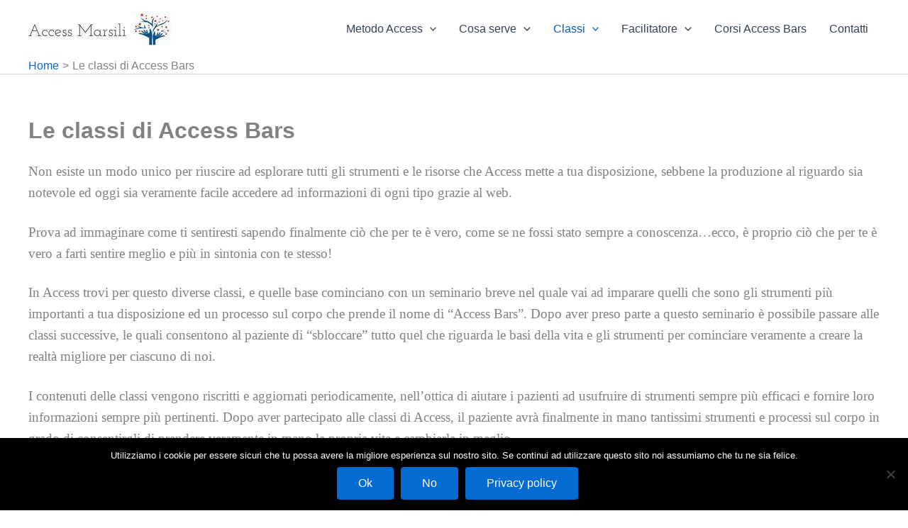

--- FILE ---
content_type: text/html; charset=UTF-8
request_url: https://accessmarsili.it/le-classi-di-access-bars/
body_size: 46872
content:
<!DOCTYPE html>
<html lang="it-IT">
<head>
<meta charset="UTF-8">
<meta name="viewport" content="width=device-width, initial-scale=1">
	<link rel="profile" href="https://gmpg.org/xfn/11"> 
	<meta name='robots' content='index, follow, max-image-preview:large, max-snippet:-1, max-video-preview:-1' />
	<style>img:is([sizes="auto" i], [sizes^="auto," i]) { contain-intrinsic-size: 3000px 1500px }</style>
	
	<!-- This site is optimized with the Yoast SEO plugin v26.8 - https://yoast.com/product/yoast-seo-wordpress/ -->
	<title>Le classi di Access Bars -</title>
	<link rel="canonical" href="https://accessmarsili.it/le-classi-di-access-bars/" />
	<meta property="og:locale" content="it_IT" />
	<meta property="og:type" content="article" />
	<meta property="og:title" content="Le classi di Access Bars -" />
	<meta property="og:description" content="Non esiste un modo unico per riuscire ad esplorare tutti gli strumenti e le risorse che Access mette a tua [&hellip;]" />
	<meta property="og:url" content="https://accessmarsili.it/le-classi-di-access-bars/" />
	<meta property="article:modified_time" content="2019-08-28T15:50:24+00:00" />
	<meta name="twitter:card" content="summary_large_image" />
	<meta name="twitter:label1" content="Tempo di lettura stimato" />
	<meta name="twitter:data1" content="1 minuto" />
	<script type="application/ld+json" class="yoast-schema-graph">{"@context":"https://schema.org","@graph":[{"@type":"WebPage","@id":"https://accessmarsili.it/le-classi-di-access-bars/","url":"https://accessmarsili.it/le-classi-di-access-bars/","name":"Le classi di Access Bars -","isPartOf":{"@id":"https://accessmarsili.it/#website"},"datePublished":"2019-05-27T09:51:37+00:00","dateModified":"2019-08-28T15:50:24+00:00","breadcrumb":{"@id":"https://accessmarsili.it/le-classi-di-access-bars/#breadcrumb"},"inLanguage":"it-IT","potentialAction":[{"@type":"ReadAction","target":["https://accessmarsili.it/le-classi-di-access-bars/"]}]},{"@type":"BreadcrumbList","@id":"https://accessmarsili.it/le-classi-di-access-bars/#breadcrumb","itemListElement":[{"@type":"ListItem","position":1,"name":"Home","item":"https://accessmarsili.it/"},{"@type":"ListItem","position":2,"name":"Le classi di Access Bars"}]},{"@type":"WebSite","@id":"https://accessmarsili.it/#website","url":"https://accessmarsili.it/","name":"","description":"","publisher":{"@id":"https://accessmarsili.it/#organization"},"potentialAction":[{"@type":"SearchAction","target":{"@type":"EntryPoint","urlTemplate":"https://accessmarsili.it/?s={search_term_string}"},"query-input":{"@type":"PropertyValueSpecification","valueRequired":true,"valueName":"search_term_string"}}],"inLanguage":"it-IT"},{"@type":"Organization","@id":"https://accessmarsili.it/#organization","name":"","url":"https://accessmarsili.it/","logo":{"@type":"ImageObject","inLanguage":"it-IT","@id":"https://accessmarsili.it/#/schema/logo/image/","url":"https://accessmarsili.it/wp-content/uploads/2019/05/cropped-Access-Marsili-1.jpg","contentUrl":"https://accessmarsili.it/wp-content/uploads/2019/05/cropped-Access-Marsili-1.jpg","width":202,"height":50,"caption":" "},"image":{"@id":"https://accessmarsili.it/#/schema/logo/image/"}}]}</script>
	<!-- / Yoast SEO plugin. -->


<link rel='dns-prefetch' href='//fonts.googleapis.com' />
<link rel="alternate" type="application/rss+xml" title="  &raquo; Feed" href="https://accessmarsili.it/feed/" />
<link rel="alternate" type="application/rss+xml" title="  &raquo; Feed dei commenti" href="https://accessmarsili.it/comments/feed/" />
<script>
window._wpemojiSettings = {"baseUrl":"https:\/\/s.w.org\/images\/core\/emoji\/15.0.3\/72x72\/","ext":".png","svgUrl":"https:\/\/s.w.org\/images\/core\/emoji\/15.0.3\/svg\/","svgExt":".svg","source":{"concatemoji":"https:\/\/accessmarsili.it\/wp-includes\/js\/wp-emoji-release.min.js?ver=6.7.4"}};
/*! This file is auto-generated */
!function(i,n){var o,s,e;function c(e){try{var t={supportTests:e,timestamp:(new Date).valueOf()};sessionStorage.setItem(o,JSON.stringify(t))}catch(e){}}function p(e,t,n){e.clearRect(0,0,e.canvas.width,e.canvas.height),e.fillText(t,0,0);var t=new Uint32Array(e.getImageData(0,0,e.canvas.width,e.canvas.height).data),r=(e.clearRect(0,0,e.canvas.width,e.canvas.height),e.fillText(n,0,0),new Uint32Array(e.getImageData(0,0,e.canvas.width,e.canvas.height).data));return t.every(function(e,t){return e===r[t]})}function u(e,t,n){switch(t){case"flag":return n(e,"\ud83c\udff3\ufe0f\u200d\u26a7\ufe0f","\ud83c\udff3\ufe0f\u200b\u26a7\ufe0f")?!1:!n(e,"\ud83c\uddfa\ud83c\uddf3","\ud83c\uddfa\u200b\ud83c\uddf3")&&!n(e,"\ud83c\udff4\udb40\udc67\udb40\udc62\udb40\udc65\udb40\udc6e\udb40\udc67\udb40\udc7f","\ud83c\udff4\u200b\udb40\udc67\u200b\udb40\udc62\u200b\udb40\udc65\u200b\udb40\udc6e\u200b\udb40\udc67\u200b\udb40\udc7f");case"emoji":return!n(e,"\ud83d\udc26\u200d\u2b1b","\ud83d\udc26\u200b\u2b1b")}return!1}function f(e,t,n){var r="undefined"!=typeof WorkerGlobalScope&&self instanceof WorkerGlobalScope?new OffscreenCanvas(300,150):i.createElement("canvas"),a=r.getContext("2d",{willReadFrequently:!0}),o=(a.textBaseline="top",a.font="600 32px Arial",{});return e.forEach(function(e){o[e]=t(a,e,n)}),o}function t(e){var t=i.createElement("script");t.src=e,t.defer=!0,i.head.appendChild(t)}"undefined"!=typeof Promise&&(o="wpEmojiSettingsSupports",s=["flag","emoji"],n.supports={everything:!0,everythingExceptFlag:!0},e=new Promise(function(e){i.addEventListener("DOMContentLoaded",e,{once:!0})}),new Promise(function(t){var n=function(){try{var e=JSON.parse(sessionStorage.getItem(o));if("object"==typeof e&&"number"==typeof e.timestamp&&(new Date).valueOf()<e.timestamp+604800&&"object"==typeof e.supportTests)return e.supportTests}catch(e){}return null}();if(!n){if("undefined"!=typeof Worker&&"undefined"!=typeof OffscreenCanvas&&"undefined"!=typeof URL&&URL.createObjectURL&&"undefined"!=typeof Blob)try{var e="postMessage("+f.toString()+"("+[JSON.stringify(s),u.toString(),p.toString()].join(",")+"));",r=new Blob([e],{type:"text/javascript"}),a=new Worker(URL.createObjectURL(r),{name:"wpTestEmojiSupports"});return void(a.onmessage=function(e){c(n=e.data),a.terminate(),t(n)})}catch(e){}c(n=f(s,u,p))}t(n)}).then(function(e){for(var t in e)n.supports[t]=e[t],n.supports.everything=n.supports.everything&&n.supports[t],"flag"!==t&&(n.supports.everythingExceptFlag=n.supports.everythingExceptFlag&&n.supports[t]);n.supports.everythingExceptFlag=n.supports.everythingExceptFlag&&!n.supports.flag,n.DOMReady=!1,n.readyCallback=function(){n.DOMReady=!0}}).then(function(){return e}).then(function(){var e;n.supports.everything||(n.readyCallback(),(e=n.source||{}).concatemoji?t(e.concatemoji):e.wpemoji&&e.twemoji&&(t(e.twemoji),t(e.wpemoji)))}))}((window,document),window._wpemojiSettings);
</script>
<link rel='stylesheet' id='astra-theme-css-css' href='https://accessmarsili.it/wp-content/themes/astra/assets/css/minified/main.min.css?ver=4.12.1' media='all' />
<style id='astra-theme-css-inline-css'>
:root{--ast-post-nav-space:0;--ast-container-default-xlg-padding:2.5em;--ast-container-default-lg-padding:2.5em;--ast-container-default-slg-padding:2em;--ast-container-default-md-padding:2.5em;--ast-container-default-sm-padding:2.5em;--ast-container-default-xs-padding:2.4em;--ast-container-default-xxs-padding:1.8em;--ast-code-block-background:#ECEFF3;--ast-comment-inputs-background:#F9FAFB;--ast-normal-container-width:1200px;--ast-narrow-container-width:750px;--ast-blog-title-font-weight:600;--ast-blog-meta-weight:600;--ast-global-color-primary:var(--ast-global-color-5);--ast-global-color-secondary:var(--ast-global-color-4);--ast-global-color-alternate-background:var(--ast-global-color-7);--ast-global-color-subtle-background:var(--ast-global-color-6);--ast-bg-style-guide:var( --ast-global-color-secondary,--ast-global-color-5 );--ast-shadow-style-guide:0px 0px 4px 0 #00000057;--ast-global-dark-bg-style:#fff;--ast-global-dark-lfs:#fbfbfb;--ast-widget-bg-color:#fafafa;--ast-wc-container-head-bg-color:#fbfbfb;--ast-title-layout-bg:#eeeeee;--ast-search-border-color:#e7e7e7;--ast-lifter-hover-bg:#e6e6e6;--ast-gallery-block-color:#000;--srfm-color-input-label:var(--ast-global-color-2);}html{font-size:100%;}a{color:var(--ast-global-color-0);}a:hover,a:focus{color:var(--ast-global-color-1);}body,button,input,select,textarea,.ast-button,.ast-custom-button{font-family:-apple-system,BlinkMacSystemFont,Segoe UI,Roboto,Oxygen-Sans,Ubuntu,Cantarell,Helvetica Neue,sans-serif;font-weight:400;font-size:16px;font-size:1rem;line-height:var(--ast-body-line-height,1.65);}blockquote{color:var(--ast-global-color-3);}h1,h2,h3,h4,h5,h6,.entry-content :where(h1,h2,h3,h4,h5,h6),.site-title,.site-title a{font-weight:600;}.ast-site-identity .site-title a{color:var(--ast-global-color-2);}.site-title{font-size:26px;font-size:1.625rem;display:block;}.site-header .site-description{font-size:15px;font-size:0.9375rem;display:none;}.entry-title{font-size:20px;font-size:1.25rem;}.ast-blog-single-element.ast-taxonomy-container a{font-size:14px;font-size:0.875rem;}.ast-blog-meta-container{font-size:13px;font-size:0.8125rem;}.archive .ast-article-post .ast-article-inner,.blog .ast-article-post .ast-article-inner,.archive .ast-article-post .ast-article-inner:hover,.blog .ast-article-post .ast-article-inner:hover{border-top-left-radius:6px;border-top-right-radius:6px;border-bottom-right-radius:6px;border-bottom-left-radius:6px;overflow:hidden;}h1,.entry-content :where(h1){font-size:36px;font-size:2.25rem;font-weight:600;line-height:1.4em;}h2,.entry-content :where(h2){font-size:30px;font-size:1.875rem;font-weight:600;line-height:1.3em;}h3,.entry-content :where(h3){font-size:24px;font-size:1.5rem;font-weight:600;line-height:1.3em;}h4,.entry-content :where(h4){font-size:20px;font-size:1.25rem;line-height:1.2em;font-weight:600;}h5,.entry-content :where(h5){font-size:18px;font-size:1.125rem;line-height:1.2em;font-weight:600;}h6,.entry-content :where(h6){font-size:16px;font-size:1rem;line-height:1.25em;font-weight:600;}::selection{background-color:var(--ast-global-color-0);color:#ffffff;}body,h1,h2,h3,h4,h5,h6,.entry-title a,.entry-content :where(h1,h2,h3,h4,h5,h6){color:var(--ast-global-color-3);}.tagcloud a:hover,.tagcloud a:focus,.tagcloud a.current-item{color:#ffffff;border-color:var(--ast-global-color-0);background-color:var(--ast-global-color-0);}input:focus,input[type="text"]:focus,input[type="email"]:focus,input[type="url"]:focus,input[type="password"]:focus,input[type="reset"]:focus,input[type="search"]:focus,textarea:focus{border-color:var(--ast-global-color-0);}input[type="radio"]:checked,input[type=reset],input[type="checkbox"]:checked,input[type="checkbox"]:hover:checked,input[type="checkbox"]:focus:checked,input[type=range]::-webkit-slider-thumb{border-color:var(--ast-global-color-0);background-color:var(--ast-global-color-0);box-shadow:none;}.site-footer a:hover + .post-count,.site-footer a:focus + .post-count{background:var(--ast-global-color-0);border-color:var(--ast-global-color-0);}.single .nav-links .nav-previous,.single .nav-links .nav-next{color:var(--ast-global-color-0);}.entry-meta,.entry-meta *{line-height:1.45;color:var(--ast-global-color-0);font-weight:600;}.entry-meta a:not(.ast-button):hover,.entry-meta a:not(.ast-button):hover *,.entry-meta a:not(.ast-button):focus,.entry-meta a:not(.ast-button):focus *,.page-links > .page-link,.page-links .page-link:hover,.post-navigation a:hover{color:var(--ast-global-color-1);}#cat option,.secondary .calendar_wrap thead a,.secondary .calendar_wrap thead a:visited{color:var(--ast-global-color-0);}.secondary .calendar_wrap #today,.ast-progress-val span{background:var(--ast-global-color-0);}.secondary a:hover + .post-count,.secondary a:focus + .post-count{background:var(--ast-global-color-0);border-color:var(--ast-global-color-0);}.calendar_wrap #today > a{color:#ffffff;}.page-links .page-link,.single .post-navigation a{color:var(--ast-global-color-3);}.ast-search-menu-icon .search-form button.search-submit{padding:0 4px;}.ast-search-menu-icon form.search-form{padding-right:0;}.ast-search-menu-icon.slide-search input.search-field{width:0;}.ast-header-search .ast-search-menu-icon.ast-dropdown-active .search-form,.ast-header-search .ast-search-menu-icon.ast-dropdown-active .search-field:focus{transition:all 0.2s;}.search-form input.search-field:focus{outline:none;}.ast-search-menu-icon .search-form button.search-submit:focus,.ast-theme-transparent-header .ast-header-search .ast-dropdown-active .ast-icon,.ast-theme-transparent-header .ast-inline-search .search-field:focus .ast-icon{color:var(--ast-global-color-1);}.ast-header-search .slide-search .search-form{border:2px solid var(--ast-global-color-0);}.ast-header-search .slide-search .search-field{background-color:(--ast-global-dark-bg-style);}.ast-archive-title{color:var(--ast-global-color-2);}.widget-title,.widget .wp-block-heading{font-size:22px;font-size:1.375rem;color:var(--ast-global-color-2);}.ast-single-post .entry-content a,.ast-comment-content a:not(.ast-comment-edit-reply-wrap a){text-decoration:underline;}.ast-single-post .elementor-widget-button .elementor-button,.ast-single-post .entry-content .uagb-tab a,.ast-single-post .entry-content .uagb-ifb-cta a,.ast-single-post .entry-content .uabb-module-content a,.ast-single-post .entry-content .uagb-post-grid a,.ast-single-post .entry-content .uagb-timeline a,.ast-single-post .entry-content .uagb-toc__wrap a,.ast-single-post .entry-content .uagb-taxomony-box a,.entry-content .wp-block-latest-posts > li > a,.ast-single-post .entry-content .wp-block-file__button,a.ast-post-filter-single,.ast-single-post .ast-comment-content .comment-reply-link,.ast-single-post .ast-comment-content .comment-edit-link{text-decoration:none;}.ast-search-menu-icon.slide-search a:focus-visible:focus-visible,.astra-search-icon:focus-visible,#close:focus-visible,a:focus-visible,.ast-menu-toggle:focus-visible,.site .skip-link:focus-visible,.wp-block-loginout input:focus-visible,.wp-block-search.wp-block-search__button-inside .wp-block-search__inside-wrapper,.ast-header-navigation-arrow:focus-visible,.ast-orders-table__row .ast-orders-table__cell:focus-visible,a#ast-apply-coupon:focus-visible,#ast-apply-coupon:focus-visible,#close:focus-visible,.button.search-submit:focus-visible,#search_submit:focus,.normal-search:focus-visible,.ast-header-account-wrap:focus-visible,.astra-cart-drawer-close:focus,.ast-single-variation:focus,.ast-button:focus,.ast-builder-button-wrap:has(.ast-custom-button-link:focus),.ast-builder-button-wrap .ast-custom-button-link:focus{outline-style:dotted;outline-color:inherit;outline-width:thin;}input:focus,input[type="text"]:focus,input[type="email"]:focus,input[type="url"]:focus,input[type="password"]:focus,input[type="reset"]:focus,input[type="search"]:focus,input[type="number"]:focus,textarea:focus,.wp-block-search__input:focus,[data-section="section-header-mobile-trigger"] .ast-button-wrap .ast-mobile-menu-trigger-minimal:focus,.ast-mobile-popup-drawer.active .menu-toggle-close:focus,#ast-scroll-top:focus,#coupon_code:focus,#ast-coupon-code:focus{border-style:dotted;border-color:inherit;border-width:thin;}input{outline:none;}.ast-logo-title-inline .site-logo-img{padding-right:1em;}.site-logo-img img{ transition:all 0.2s linear;}body .ast-oembed-container *{position:absolute;top:0;width:100%;height:100%;left:0;}body .wp-block-embed-pocket-casts .ast-oembed-container *{position:unset;}.ast-single-post-featured-section + article {margin-top: 2em;}.site-content .ast-single-post-featured-section img {width: 100%;overflow: hidden;object-fit: cover;}.ast-separate-container .site-content .ast-single-post-featured-section + article {margin-top: -80px;z-index: 9;position: relative;border-radius: 4px;}@media (min-width: 922px) {.ast-no-sidebar .site-content .ast-article-image-container--wide {margin-left: -120px;margin-right: -120px;max-width: unset;width: unset;}.ast-left-sidebar .site-content .ast-article-image-container--wide,.ast-right-sidebar .site-content .ast-article-image-container--wide {margin-left: -10px;margin-right: -10px;}.site-content .ast-article-image-container--full {margin-left: calc( -50vw + 50%);margin-right: calc( -50vw + 50%);max-width: 100vw;width: 100vw;}.ast-left-sidebar .site-content .ast-article-image-container--full,.ast-right-sidebar .site-content .ast-article-image-container--full {margin-left: -10px;margin-right: -10px;max-width: inherit;width: auto;}}.site > .ast-single-related-posts-container {margin-top: 0;}@media (min-width: 922px) {.ast-desktop .ast-container--narrow {max-width: var(--ast-narrow-container-width);margin: 0 auto;}}input[type="text"],input[type="number"],input[type="email"],input[type="url"],input[type="password"],input[type="search"],input[type=reset],input[type=tel],input[type=date],select,textarea{font-size:16px;font-style:normal;font-weight:400;line-height:24px;width:100%;padding:12px 16px;border-radius:4px;box-shadow:0px 1px 2px 0px rgba(0,0,0,0.05);color:var(--ast-form-input-text,#475569);}input[type="text"],input[type="number"],input[type="email"],input[type="url"],input[type="password"],input[type="search"],input[type=reset],input[type=tel],input[type=date],select{height:40px;}input[type="date"]{border-width:1px;border-style:solid;border-color:var(--ast-border-color);background:var( --ast-global-color-secondary,--ast-global-color-5 );}input[type="text"]:focus,input[type="number"]:focus,input[type="email"]:focus,input[type="url"]:focus,input[type="password"]:focus,input[type="search"]:focus,input[type=reset]:focus,input[type="tel"]:focus,input[type="date"]:focus,select:focus,textarea:focus{border-color:#046BD2;box-shadow:none;outline:none;color:var(--ast-form-input-focus-text,#475569);}label,legend{color:var(--ast-global-color-2,#111827 );font-size:14px;font-style:normal;font-weight:500;line-height:20px;}select{padding:6px 10px;}fieldset{padding:30px;border-radius:4px;}button,.ast-button,.button,input[type="button"],input[type="reset"],input[type="submit"]{border-radius:4px;box-shadow:0px 1px 2px 0px rgba(0,0,0,0.05);}:root{--ast-comment-inputs-background:#FFF;}::placeholder{color:var(--ast-form-field-color,#9CA3AF);}::-ms-input-placeholder{color:var(--ast-form-field-color,#9CA3AF);}@media (max-width:921.9px){#ast-desktop-header{display:none;}}@media (min-width:922px){#ast-mobile-header{display:none;}}.wp-block-buttons.aligncenter{justify-content:center;}@media (max-width:921px){.ast-theme-transparent-header #primary,.ast-theme-transparent-header #secondary{padding:0;}}@media (max-width:921px){.ast-plain-container.ast-no-sidebar #primary{padding:0;}}.ast-plain-container.ast-no-sidebar #primary{margin-top:0;margin-bottom:0;}@media (min-width:1200px){.ast-plain-container.ast-no-sidebar #primary{margin-top:60px;margin-bottom:60px;}}.wp-block-button.is-style-outline .wp-block-button__link{border-color:var(--ast-global-color-0);}div.wp-block-button.is-style-outline > .wp-block-button__link:not(.has-text-color),div.wp-block-button.wp-block-button__link.is-style-outline:not(.has-text-color){color:var(--ast-global-color-0);}.wp-block-button.is-style-outline .wp-block-button__link:hover,.wp-block-buttons .wp-block-button.is-style-outline .wp-block-button__link:focus,.wp-block-buttons .wp-block-button.is-style-outline > .wp-block-button__link:not(.has-text-color):hover,.wp-block-buttons .wp-block-button.wp-block-button__link.is-style-outline:not(.has-text-color):hover{color:#ffffff;background-color:var(--ast-global-color-1);border-color:var(--ast-global-color-1);}.post-page-numbers.current .page-link,.ast-pagination .page-numbers.current{color:#ffffff;border-color:var(--ast-global-color-0);background-color:var(--ast-global-color-0);}.wp-block-buttons .wp-block-button.is-style-outline .wp-block-button__link.wp-element-button,.ast-outline-button,.wp-block-uagb-buttons-child .uagb-buttons-repeater.ast-outline-button{border-color:var(--ast-global-color-0);font-family:inherit;font-weight:500;font-size:16px;font-size:1rem;line-height:1em;padding-top:13px;padding-right:30px;padding-bottom:13px;padding-left:30px;}.wp-block-buttons .wp-block-button.is-style-outline > .wp-block-button__link:not(.has-text-color),.wp-block-buttons .wp-block-button.wp-block-button__link.is-style-outline:not(.has-text-color),.ast-outline-button{color:var(--ast-global-color-0);}.wp-block-button.is-style-outline .wp-block-button__link:hover,.wp-block-buttons .wp-block-button.is-style-outline .wp-block-button__link:focus,.wp-block-buttons .wp-block-button.is-style-outline > .wp-block-button__link:not(.has-text-color):hover,.wp-block-buttons .wp-block-button.wp-block-button__link.is-style-outline:not(.has-text-color):hover,.ast-outline-button:hover,.ast-outline-button:focus,.wp-block-uagb-buttons-child .uagb-buttons-repeater.ast-outline-button:hover,.wp-block-uagb-buttons-child .uagb-buttons-repeater.ast-outline-button:focus{color:#ffffff;background-color:var(--ast-global-color-1);border-color:var(--ast-global-color-1);}.ast-single-post .entry-content a.ast-outline-button,.ast-single-post .entry-content .is-style-outline>.wp-block-button__link{text-decoration:none;}.wp-block-button .wp-block-button__link.wp-element-button.is-style-outline:not(.has-background),.wp-block-button.is-style-outline>.wp-block-button__link.wp-element-button:not(.has-background),.ast-outline-button{background-color:transparent;}.uagb-buttons-repeater.ast-outline-button{border-radius:9999px;}@media (max-width:921px){.wp-block-buttons .wp-block-button.is-style-outline .wp-block-button__link.wp-element-button,.ast-outline-button,.wp-block-uagb-buttons-child .uagb-buttons-repeater.ast-outline-button{padding-top:12px;padding-right:28px;padding-bottom:12px;padding-left:28px;}}@media (max-width:544px){.wp-block-buttons .wp-block-button.is-style-outline .wp-block-button__link.wp-element-button,.ast-outline-button,.wp-block-uagb-buttons-child .uagb-buttons-repeater.ast-outline-button{padding-top:10px;padding-right:24px;padding-bottom:10px;padding-left:24px;}}.entry-content[data-ast-blocks-layout] > figure{margin-bottom:1em;}h1.widget-title{font-weight:600;}h2.widget-title{font-weight:600;}h3.widget-title{font-weight:600;}#page{display:flex;flex-direction:column;min-height:100vh;}.ast-404-layout-1 h1.page-title{color:var(--ast-global-color-2);}.single .post-navigation a{line-height:1em;height:inherit;}.error-404 .page-sub-title{font-size:1.5rem;font-weight:inherit;}.search .site-content .content-area .search-form{margin-bottom:0;}#page .site-content{flex-grow:1;}.widget{margin-bottom:1.25em;}#secondary li{line-height:1.5em;}#secondary .wp-block-group h2{margin-bottom:0.7em;}#secondary h2{font-size:1.7rem;}.ast-separate-container .ast-article-post,.ast-separate-container .ast-article-single,.ast-separate-container .comment-respond{padding:3em;}.ast-separate-container .ast-article-single .ast-article-single{padding:0;}.ast-article-single .wp-block-post-template-is-layout-grid{padding-left:0;}.ast-separate-container .comments-title,.ast-narrow-container .comments-title{padding:1.5em 2em;}.ast-page-builder-template .comment-form-textarea,.ast-comment-formwrap .ast-grid-common-col{padding:0;}.ast-comment-formwrap{padding:0;display:inline-flex;column-gap:20px;width:100%;margin-left:0;margin-right:0;}.comments-area textarea#comment:focus,.comments-area textarea#comment:active,.comments-area .ast-comment-formwrap input[type="text"]:focus,.comments-area .ast-comment-formwrap input[type="text"]:active {box-shadow:none;outline:none;}.archive.ast-page-builder-template .entry-header{margin-top:2em;}.ast-page-builder-template .ast-comment-formwrap{width:100%;}.entry-title{margin-bottom:0.6em;}.ast-archive-description p{font-size:inherit;font-weight:inherit;line-height:inherit;}.ast-separate-container .ast-comment-list li.depth-1,.hentry{margin-bottom:1.5em;}.site-content section.ast-archive-description{margin-bottom:2em;}@media (min-width:921px){.ast-left-sidebar.ast-page-builder-template #secondary,.archive.ast-right-sidebar.ast-page-builder-template .site-main{padding-left:20px;padding-right:20px;}}@media (max-width:544px){.ast-comment-formwrap.ast-row{column-gap:10px;display:inline-block;}#ast-commentform .ast-grid-common-col{position:relative;width:100%;}}@media (min-width:1201px){.ast-separate-container .ast-article-post,.ast-separate-container .ast-article-single,.ast-separate-container .ast-author-box,.ast-separate-container .ast-404-layout-1,.ast-separate-container .no-results{padding:3em;}}@media (max-width:921px){.ast-left-sidebar #content > .ast-container{display:flex;flex-direction:column-reverse;width:100%;}}@media (min-width:922px){.ast-separate-container.ast-right-sidebar #primary,.ast-separate-container.ast-left-sidebar #primary{border:0;}.search-no-results.ast-separate-container #primary{margin-bottom:4em;}}.elementor-widget-button .elementor-button{border-style:solid;text-decoration:none;border-top-width:0;border-right-width:0;border-left-width:0;border-bottom-width:0;}.elementor-button.elementor-size-sm,.elementor-button.elementor-size-xs,.elementor-button.elementor-size-md,.elementor-button.elementor-size-lg,.elementor-button.elementor-size-xl,.elementor-button{padding-top:15px;padding-right:30px;padding-bottom:15px;padding-left:30px;}@media (max-width:921px){.elementor-widget-button .elementor-button.elementor-size-sm,.elementor-widget-button .elementor-button.elementor-size-xs,.elementor-widget-button .elementor-button.elementor-size-md,.elementor-widget-button .elementor-button.elementor-size-lg,.elementor-widget-button .elementor-button.elementor-size-xl,.elementor-widget-button .elementor-button{padding-top:14px;padding-right:28px;padding-bottom:14px;padding-left:28px;}}@media (max-width:544px){.elementor-widget-button .elementor-button.elementor-size-sm,.elementor-widget-button .elementor-button.elementor-size-xs,.elementor-widget-button .elementor-button.elementor-size-md,.elementor-widget-button .elementor-button.elementor-size-lg,.elementor-widget-button .elementor-button.elementor-size-xl,.elementor-widget-button .elementor-button{padding-top:12px;padding-right:24px;padding-bottom:12px;padding-left:24px;}}.elementor-widget-button .elementor-button{border-color:var(--ast-global-color-0);background-color:var(--ast-global-color-0);}.elementor-widget-button .elementor-button:hover,.elementor-widget-button .elementor-button:focus{color:#ffffff;background-color:var(--ast-global-color-1);border-color:var(--ast-global-color-1);}.wp-block-button .wp-block-button__link ,.elementor-widget-button .elementor-button,.elementor-widget-button .elementor-button:visited{color:#ffffff;}.elementor-widget-button .elementor-button{font-weight:500;font-size:16px;font-size:1rem;line-height:1em;}body .elementor-button.elementor-size-sm,body .elementor-button.elementor-size-xs,body .elementor-button.elementor-size-md,body .elementor-button.elementor-size-lg,body .elementor-button.elementor-size-xl,body .elementor-button{font-size:16px;font-size:1rem;}.wp-block-button .wp-block-button__link:hover,.wp-block-button .wp-block-button__link:focus{color:#ffffff;background-color:var(--ast-global-color-1);border-color:var(--ast-global-color-1);}.elementor-widget-heading h1.elementor-heading-title{line-height:1.4em;}.elementor-widget-heading h2.elementor-heading-title{line-height:1.3em;}.elementor-widget-heading h3.elementor-heading-title{line-height:1.3em;}.elementor-widget-heading h4.elementor-heading-title{line-height:1.2em;}.elementor-widget-heading h5.elementor-heading-title{line-height:1.2em;}.elementor-widget-heading h6.elementor-heading-title{line-height:1.25em;}.wp-block-button .wp-block-button__link,.wp-block-search .wp-block-search__button,body .wp-block-file .wp-block-file__button{border-color:var(--ast-global-color-0);background-color:var(--ast-global-color-0);color:#ffffff;font-family:inherit;font-weight:500;line-height:1em;font-size:16px;font-size:1rem;padding-top:15px;padding-right:30px;padding-bottom:15px;padding-left:30px;}.ast-single-post .entry-content .wp-block-button .wp-block-button__link,.ast-single-post .entry-content .wp-block-search .wp-block-search__button,body .entry-content .wp-block-file .wp-block-file__button{text-decoration:none;}@media (max-width:921px){.wp-block-button .wp-block-button__link,.wp-block-search .wp-block-search__button,body .wp-block-file .wp-block-file__button{padding-top:14px;padding-right:28px;padding-bottom:14px;padding-left:28px;}}@media (max-width:544px){.wp-block-button .wp-block-button__link,.wp-block-search .wp-block-search__button,body .wp-block-file .wp-block-file__button{padding-top:12px;padding-right:24px;padding-bottom:12px;padding-left:24px;}}.menu-toggle,button,.ast-button,.ast-custom-button,.button,input#submit,input[type="button"],input[type="submit"],input[type="reset"],#comments .submit,.search .search-submit,form[CLASS*="wp-block-search__"].wp-block-search .wp-block-search__inside-wrapper .wp-block-search__button,body .wp-block-file .wp-block-file__button,.search .search-submit{border-style:solid;border-top-width:0;border-right-width:0;border-left-width:0;border-bottom-width:0;color:#ffffff;border-color:var(--ast-global-color-0);background-color:var(--ast-global-color-0);padding-top:15px;padding-right:30px;padding-bottom:15px;padding-left:30px;font-family:inherit;font-weight:500;font-size:16px;font-size:1rem;line-height:1em;}button:focus,.menu-toggle:hover,button:hover,.ast-button:hover,.ast-custom-button:hover .button:hover,.ast-custom-button:hover ,input[type=reset]:hover,input[type=reset]:focus,input#submit:hover,input#submit:focus,input[type="button"]:hover,input[type="button"]:focus,input[type="submit"]:hover,input[type="submit"]:focus,form[CLASS*="wp-block-search__"].wp-block-search .wp-block-search__inside-wrapper .wp-block-search__button:hover,form[CLASS*="wp-block-search__"].wp-block-search .wp-block-search__inside-wrapper .wp-block-search__button:focus,body .wp-block-file .wp-block-file__button:hover,body .wp-block-file .wp-block-file__button:focus{color:#ffffff;background-color:var(--ast-global-color-1);border-color:var(--ast-global-color-1);}form[CLASS*="wp-block-search__"].wp-block-search .wp-block-search__inside-wrapper .wp-block-search__button.has-icon{padding-top:calc(15px - 3px);padding-right:calc(30px - 3px);padding-bottom:calc(15px - 3px);padding-left:calc(30px - 3px);}@media (max-width:921px){.menu-toggle,button,.ast-button,.ast-custom-button,.button,input#submit,input[type="button"],input[type="submit"],input[type="reset"],#comments .submit,.search .search-submit,form[CLASS*="wp-block-search__"].wp-block-search .wp-block-search__inside-wrapper .wp-block-search__button,body .wp-block-file .wp-block-file__button,.search .search-submit{padding-top:14px;padding-right:28px;padding-bottom:14px;padding-left:28px;}}@media (max-width:544px){.menu-toggle,button,.ast-button,.ast-custom-button,.button,input#submit,input[type="button"],input[type="submit"],input[type="reset"],#comments .submit,.search .search-submit,form[CLASS*="wp-block-search__"].wp-block-search .wp-block-search__inside-wrapper .wp-block-search__button,body .wp-block-file .wp-block-file__button,.search .search-submit{padding-top:12px;padding-right:24px;padding-bottom:12px;padding-left:24px;}}@media (max-width:921px){.ast-mobile-header-stack .main-header-bar .ast-search-menu-icon{display:inline-block;}.ast-header-break-point.ast-header-custom-item-outside .ast-mobile-header-stack .main-header-bar .ast-search-icon{margin:0;}.ast-comment-avatar-wrap img{max-width:2.5em;}.ast-comment-meta{padding:0 1.8888em 1.3333em;}}@media (min-width:544px){.ast-container{max-width:100%;}}@media (max-width:544px){.ast-separate-container .ast-article-post,.ast-separate-container .ast-article-single,.ast-separate-container .comments-title,.ast-separate-container .ast-archive-description{padding:1.5em 1em;}.ast-separate-container #content .ast-container{padding-left:0.54em;padding-right:0.54em;}.ast-separate-container .ast-comment-list .bypostauthor{padding:.5em;}.ast-search-menu-icon.ast-dropdown-active .search-field{width:170px;}} #ast-mobile-header .ast-site-header-cart-li a{pointer-events:none;}.ast-separate-container{background-color:var(--ast-global-color-4);}@media (max-width:921px){.site-title{display:block;}.site-header .site-description{display:none;}h1,.entry-content :where(h1){font-size:30px;}h2,.entry-content :where(h2){font-size:25px;}h3,.entry-content :where(h3){font-size:20px;}}@media (max-width:544px){.site-title{display:block;}.site-header .site-description{display:none;}h1,.entry-content :where(h1){font-size:30px;}h2,.entry-content :where(h2){font-size:25px;}h3,.entry-content :where(h3){font-size:20px;}}@media (max-width:921px){html{font-size:91.2%;}}@media (max-width:544px){html{font-size:91.2%;}}@media (min-width:922px){.ast-container{max-width:1240px;}}@media (min-width:922px){.site-content .ast-container{display:flex;}}@media (max-width:921px){.site-content .ast-container{flex-direction:column;}}.entry-content :where(h1,h2,h3,h4,h5,h6){clear:none;}@media (min-width:922px){.main-header-menu .sub-menu .menu-item.ast-left-align-sub-menu:hover > .sub-menu,.main-header-menu .sub-menu .menu-item.ast-left-align-sub-menu.focus > .sub-menu{margin-left:-0px;}}.entry-content li > p{margin-bottom:0;}.site .comments-area{padding-bottom:2em;margin-top:2em;}.wp-block-file {display: flex;align-items: center;flex-wrap: wrap;justify-content: space-between;}.wp-block-pullquote {border: none;}.wp-block-pullquote blockquote::before {content: "\201D";font-family: "Helvetica",sans-serif;display: flex;transform: rotate( 180deg );font-size: 6rem;font-style: normal;line-height: 1;font-weight: bold;align-items: center;justify-content: center;}.has-text-align-right > blockquote::before {justify-content: flex-start;}.has-text-align-left > blockquote::before {justify-content: flex-end;}figure.wp-block-pullquote.is-style-solid-color blockquote {max-width: 100%;text-align: inherit;}:root {--wp--custom--ast-default-block-top-padding: 3em;--wp--custom--ast-default-block-right-padding: 3em;--wp--custom--ast-default-block-bottom-padding: 3em;--wp--custom--ast-default-block-left-padding: 3em;--wp--custom--ast-container-width: 1200px;--wp--custom--ast-content-width-size: 1200px;--wp--custom--ast-wide-width-size: calc(1200px + var(--wp--custom--ast-default-block-left-padding) + var(--wp--custom--ast-default-block-right-padding));}.ast-narrow-container {--wp--custom--ast-content-width-size: 750px;--wp--custom--ast-wide-width-size: 750px;}@media(max-width: 921px) {:root {--wp--custom--ast-default-block-top-padding: 3em;--wp--custom--ast-default-block-right-padding: 2em;--wp--custom--ast-default-block-bottom-padding: 3em;--wp--custom--ast-default-block-left-padding: 2em;}}@media(max-width: 544px) {:root {--wp--custom--ast-default-block-top-padding: 3em;--wp--custom--ast-default-block-right-padding: 1.5em;--wp--custom--ast-default-block-bottom-padding: 3em;--wp--custom--ast-default-block-left-padding: 1.5em;}}.entry-content > .wp-block-group,.entry-content > .wp-block-cover,.entry-content > .wp-block-columns {padding-top: var(--wp--custom--ast-default-block-top-padding);padding-right: var(--wp--custom--ast-default-block-right-padding);padding-bottom: var(--wp--custom--ast-default-block-bottom-padding);padding-left: var(--wp--custom--ast-default-block-left-padding);}.ast-plain-container.ast-no-sidebar .entry-content > .alignfull,.ast-page-builder-template .ast-no-sidebar .entry-content > .alignfull {margin-left: calc( -50vw + 50%);margin-right: calc( -50vw + 50%);max-width: 100vw;width: 100vw;}.ast-plain-container.ast-no-sidebar .entry-content .alignfull .alignfull,.ast-page-builder-template.ast-no-sidebar .entry-content .alignfull .alignfull,.ast-plain-container.ast-no-sidebar .entry-content .alignfull .alignwide,.ast-page-builder-template.ast-no-sidebar .entry-content .alignfull .alignwide,.ast-plain-container.ast-no-sidebar .entry-content .alignwide .alignfull,.ast-page-builder-template.ast-no-sidebar .entry-content .alignwide .alignfull,.ast-plain-container.ast-no-sidebar .entry-content .alignwide .alignwide,.ast-page-builder-template.ast-no-sidebar .entry-content .alignwide .alignwide,.ast-plain-container.ast-no-sidebar .entry-content .wp-block-column .alignfull,.ast-page-builder-template.ast-no-sidebar .entry-content .wp-block-column .alignfull,.ast-plain-container.ast-no-sidebar .entry-content .wp-block-column .alignwide,.ast-page-builder-template.ast-no-sidebar .entry-content .wp-block-column .alignwide {margin-left: auto;margin-right: auto;width: 100%;}[data-ast-blocks-layout] .wp-block-separator:not(.is-style-dots) {height: 0;}[data-ast-blocks-layout] .wp-block-separator {margin: 20px auto;}[data-ast-blocks-layout] .wp-block-separator:not(.is-style-wide):not(.is-style-dots) {max-width: 100px;}[data-ast-blocks-layout] .wp-block-separator.has-background {padding: 0;}.entry-content[data-ast-blocks-layout] > * {max-width: var(--wp--custom--ast-content-width-size);margin-left: auto;margin-right: auto;}.entry-content[data-ast-blocks-layout] > .alignwide {max-width: var(--wp--custom--ast-wide-width-size);}.entry-content[data-ast-blocks-layout] .alignfull {max-width: none;}.entry-content .wp-block-columns {margin-bottom: 0;}blockquote {margin: 1.5em;border-color: rgba(0,0,0,0.05);}.wp-block-quote:not(.has-text-align-right):not(.has-text-align-center) {border-left: 5px solid rgba(0,0,0,0.05);}.has-text-align-right > blockquote,blockquote.has-text-align-right {border-right: 5px solid rgba(0,0,0,0.05);}.has-text-align-left > blockquote,blockquote.has-text-align-left {border-left: 5px solid rgba(0,0,0,0.05);}.wp-block-site-tagline,.wp-block-latest-posts .read-more {margin-top: 15px;}.wp-block-loginout p label {display: block;}.wp-block-loginout p:not(.login-remember):not(.login-submit) input {width: 100%;}.wp-block-loginout input:focus {border-color: transparent;}.wp-block-loginout input:focus {outline: thin dotted;}.entry-content .wp-block-media-text .wp-block-media-text__content {padding: 0 0 0 8%;}.entry-content .wp-block-media-text.has-media-on-the-right .wp-block-media-text__content {padding: 0 8% 0 0;}.entry-content .wp-block-media-text.has-background .wp-block-media-text__content {padding: 8%;}.entry-content .wp-block-cover:not([class*="background-color"]):not(.has-text-color.has-link-color) .wp-block-cover__inner-container,.entry-content .wp-block-cover:not([class*="background-color"]) .wp-block-cover-image-text,.entry-content .wp-block-cover:not([class*="background-color"]) .wp-block-cover-text,.entry-content .wp-block-cover-image:not([class*="background-color"]) .wp-block-cover__inner-container,.entry-content .wp-block-cover-image:not([class*="background-color"]) .wp-block-cover-image-text,.entry-content .wp-block-cover-image:not([class*="background-color"]) .wp-block-cover-text {color: var(--ast-global-color-primary,var(--ast-global-color-5));}.wp-block-loginout .login-remember input {width: 1.1rem;height: 1.1rem;margin: 0 5px 4px 0;vertical-align: middle;}.wp-block-latest-posts > li > *:first-child,.wp-block-latest-posts:not(.is-grid) > li:first-child {margin-top: 0;}.entry-content > .wp-block-buttons,.entry-content > .wp-block-uagb-buttons {margin-bottom: 1.5em;}.wp-block-search__inside-wrapper .wp-block-search__input {padding: 0 10px;color: var(--ast-global-color-3);background: var(--ast-global-color-primary,var(--ast-global-color-5));border-color: var(--ast-border-color);}.wp-block-latest-posts .read-more {margin-bottom: 1.5em;}.wp-block-search__no-button .wp-block-search__inside-wrapper .wp-block-search__input {padding-top: 5px;padding-bottom: 5px;}.wp-block-latest-posts .wp-block-latest-posts__post-date,.wp-block-latest-posts .wp-block-latest-posts__post-author {font-size: 1rem;}.wp-block-latest-posts > li > *,.wp-block-latest-posts:not(.is-grid) > li {margin-top: 12px;margin-bottom: 12px;}.ast-page-builder-template .entry-content[data-ast-blocks-layout] > .alignwide:where(:not(.uagb-is-root-container):not(.spectra-is-root-container)) > * {max-width: var(--wp--custom--ast-wide-width-size);}.ast-page-builder-template .entry-content[data-ast-blocks-layout] > .inherit-container-width > *,.ast-page-builder-template .entry-content[data-ast-blocks-layout] > *:not(.wp-block-group):where(:not(.uagb-is-root-container):not(.spectra-is-root-container)) > *,.entry-content[data-ast-blocks-layout] > .wp-block-cover .wp-block-cover__inner-container {max-width: var(--wp--custom--ast-content-width-size) ;margin-left: auto;margin-right: auto;}.ast-page-builder-template .entry-content[data-ast-blocks-layout] > *,.ast-page-builder-template .entry-content[data-ast-blocks-layout] > .alignfull:where(:not(.wp-block-group):not(.uagb-is-root-container):not(.spectra-is-root-container)) > * {max-width: none;}.entry-content[data-ast-blocks-layout] .wp-block-cover:not(.alignleft):not(.alignright) {width: auto;}@media(max-width: 1200px) {.ast-separate-container .entry-content > .alignfull,.ast-separate-container .entry-content[data-ast-blocks-layout] > .alignwide,.ast-plain-container .entry-content[data-ast-blocks-layout] > .alignwide,.ast-plain-container .entry-content .alignfull {margin-left: calc(-1 * min(var(--ast-container-default-xlg-padding),20px)) ;margin-right: calc(-1 * min(var(--ast-container-default-xlg-padding),20px));}}@media(min-width: 1201px) {.ast-separate-container .entry-content > .alignfull {margin-left: calc(-1 * var(--ast-container-default-xlg-padding) );margin-right: calc(-1 * var(--ast-container-default-xlg-padding) );}.ast-separate-container .entry-content[data-ast-blocks-layout] > .alignwide,.ast-plain-container .entry-content[data-ast-blocks-layout] > .alignwide {margin-left: calc(-1 * var(--wp--custom--ast-default-block-left-padding) );margin-right: calc(-1 * var(--wp--custom--ast-default-block-right-padding) );}}@media(min-width: 921px) {.ast-separate-container .entry-content .wp-block-group.alignwide:not(.inherit-container-width) > :where(:not(.alignleft):not(.alignright)),.ast-plain-container .entry-content .wp-block-group.alignwide:not(.inherit-container-width) > :where(:not(.alignleft):not(.alignright)) {max-width: calc( var(--wp--custom--ast-content-width-size) + 80px );}.ast-plain-container.ast-right-sidebar .entry-content[data-ast-blocks-layout] .alignfull,.ast-plain-container.ast-left-sidebar .entry-content[data-ast-blocks-layout] .alignfull {margin-left: -60px;margin-right: -60px;}}@media(min-width: 544px) {.entry-content > .alignleft {margin-right: 20px;}.entry-content > .alignright {margin-left: 20px;}}@media (max-width:544px){.wp-block-columns .wp-block-column:not(:last-child){margin-bottom:20px;}.wp-block-latest-posts{margin:0;}}@media( max-width: 600px ) {.entry-content .wp-block-media-text .wp-block-media-text__content,.entry-content .wp-block-media-text.has-media-on-the-right .wp-block-media-text__content {padding: 8% 0 0;}.entry-content .wp-block-media-text.has-background .wp-block-media-text__content {padding: 8%;}}.ast-page-builder-template .entry-header {padding-left: 0;}.ast-narrow-container .site-content .wp-block-uagb-image--align-full .wp-block-uagb-image__figure {max-width: 100%;margin-left: auto;margin-right: auto;}.entry-content ul,.entry-content ol {padding: revert;margin: revert;padding-left: 20px;}.entry-content ul.wc-block-product-template{padding: 0;}:root .has-ast-global-color-0-color{color:var(--ast-global-color-0);}:root .has-ast-global-color-0-background-color{background-color:var(--ast-global-color-0);}:root .wp-block-button .has-ast-global-color-0-color{color:var(--ast-global-color-0);}:root .wp-block-button .has-ast-global-color-0-background-color{background-color:var(--ast-global-color-0);}:root .has-ast-global-color-1-color{color:var(--ast-global-color-1);}:root .has-ast-global-color-1-background-color{background-color:var(--ast-global-color-1);}:root .wp-block-button .has-ast-global-color-1-color{color:var(--ast-global-color-1);}:root .wp-block-button .has-ast-global-color-1-background-color{background-color:var(--ast-global-color-1);}:root .has-ast-global-color-2-color{color:var(--ast-global-color-2);}:root .has-ast-global-color-2-background-color{background-color:var(--ast-global-color-2);}:root .wp-block-button .has-ast-global-color-2-color{color:var(--ast-global-color-2);}:root .wp-block-button .has-ast-global-color-2-background-color{background-color:var(--ast-global-color-2);}:root .has-ast-global-color-3-color{color:var(--ast-global-color-3);}:root .has-ast-global-color-3-background-color{background-color:var(--ast-global-color-3);}:root .wp-block-button .has-ast-global-color-3-color{color:var(--ast-global-color-3);}:root .wp-block-button .has-ast-global-color-3-background-color{background-color:var(--ast-global-color-3);}:root .has-ast-global-color-4-color{color:var(--ast-global-color-4);}:root .has-ast-global-color-4-background-color{background-color:var(--ast-global-color-4);}:root .wp-block-button .has-ast-global-color-4-color{color:var(--ast-global-color-4);}:root .wp-block-button .has-ast-global-color-4-background-color{background-color:var(--ast-global-color-4);}:root .has-ast-global-color-5-color{color:var(--ast-global-color-5);}:root .has-ast-global-color-5-background-color{background-color:var(--ast-global-color-5);}:root .wp-block-button .has-ast-global-color-5-color{color:var(--ast-global-color-5);}:root .wp-block-button .has-ast-global-color-5-background-color{background-color:var(--ast-global-color-5);}:root .has-ast-global-color-6-color{color:var(--ast-global-color-6);}:root .has-ast-global-color-6-background-color{background-color:var(--ast-global-color-6);}:root .wp-block-button .has-ast-global-color-6-color{color:var(--ast-global-color-6);}:root .wp-block-button .has-ast-global-color-6-background-color{background-color:var(--ast-global-color-6);}:root .has-ast-global-color-7-color{color:var(--ast-global-color-7);}:root .has-ast-global-color-7-background-color{background-color:var(--ast-global-color-7);}:root .wp-block-button .has-ast-global-color-7-color{color:var(--ast-global-color-7);}:root .wp-block-button .has-ast-global-color-7-background-color{background-color:var(--ast-global-color-7);}:root .has-ast-global-color-8-color{color:var(--ast-global-color-8);}:root .has-ast-global-color-8-background-color{background-color:var(--ast-global-color-8);}:root .wp-block-button .has-ast-global-color-8-color{color:var(--ast-global-color-8);}:root .wp-block-button .has-ast-global-color-8-background-color{background-color:var(--ast-global-color-8);}:root{--ast-global-color-0:#046bd2;--ast-global-color-1:#045cb4;--ast-global-color-2:#1e293b;--ast-global-color-3:#334155;--ast-global-color-4:#F0F5FA;--ast-global-color-5:#FFFFFF;--ast-global-color-6:#D1D5DB;--ast-global-color-7:#111111;--ast-global-color-8:#111111;}:root {--ast-border-color : var(--ast-global-color-6);}.ast-single-entry-banner {-js-display: flex;display: flex;flex-direction: column;justify-content: center;text-align: center;position: relative;background: var(--ast-title-layout-bg);}.ast-single-entry-banner[data-banner-layout="layout-1"] {max-width: 1200px;background: inherit;padding: 20px 0;}.ast-single-entry-banner[data-banner-width-type="custom"] {margin: 0 auto;width: 100%;}.ast-single-entry-banner + .site-content .entry-header {margin-bottom: 0;}.site .ast-author-avatar {--ast-author-avatar-size: ;}a.ast-underline-text {text-decoration: underline;}.ast-container > .ast-terms-link {position: relative;display: block;}a.ast-button.ast-badge-tax {padding: 4px 8px;border-radius: 3px;font-size: inherit;}header.entry-header{text-align:left;}header.entry-header .entry-title{font-weight:600;font-size:32px;font-size:2rem;}header.entry-header > *:not(:last-child){margin-bottom:10px;}header.entry-header .post-thumb-img-content{text-align:center;}header.entry-header .post-thumb img,.ast-single-post-featured-section.post-thumb img{aspect-ratio:16/9;width:100%;height:100%;}@media (max-width:921px){header.entry-header{text-align:left;}}@media (max-width:544px){header.entry-header{text-align:left;}}.ast-archive-entry-banner {-js-display: flex;display: flex;flex-direction: column;justify-content: center;text-align: center;position: relative;background: var(--ast-title-layout-bg);}.ast-archive-entry-banner[data-banner-width-type="custom"] {margin: 0 auto;width: 100%;}.ast-archive-entry-banner[data-banner-layout="layout-1"] {background: inherit;padding: 20px 0;text-align: left;}body.archive .ast-archive-description{max-width:1200px;width:100%;text-align:left;padding-top:3em;padding-right:3em;padding-bottom:3em;padding-left:3em;}body.archive .ast-archive-description .ast-archive-title,body.archive .ast-archive-description .ast-archive-title *{font-weight:600;font-size:32px;font-size:2rem;}body.archive .ast-archive-description > *:not(:last-child){margin-bottom:10px;}@media (max-width:921px){body.archive .ast-archive-description{text-align:left;}}@media (max-width:544px){body.archive .ast-archive-description{text-align:left;}}.ast-breadcrumbs .trail-browse,.ast-breadcrumbs .trail-items,.ast-breadcrumbs .trail-items li{display:inline-block;margin:0;padding:0;border:none;background:inherit;text-indent:0;text-decoration:none;}.ast-breadcrumbs .trail-browse{font-size:inherit;font-style:inherit;font-weight:inherit;color:inherit;}.ast-breadcrumbs .trail-items{list-style:none;}.trail-items li::after{padding:0 0.3em;content:"\00bb";}.trail-items li:last-of-type::after{display:none;}.trail-items li::after{content:"\003E";}.ast-default-menu-enable.ast-main-header-nav-open.ast-header-break-point .main-header-bar.ast-header-breadcrumb,.ast-main-header-nav-open .main-header-bar.ast-header-breadcrumb{padding-top:1em;padding-bottom:1em;}.ast-header-break-point .main-header-bar.ast-header-breadcrumb{border-bottom-width:1px;border-bottom-color:#eaeaea;border-bottom-style:solid;}.ast-breadcrumbs-wrapper{line-height:1.4;}.ast-breadcrumbs-wrapper .rank-math-breadcrumb p{margin-bottom:0px;}.ast-breadcrumbs-wrapper{display:block;width:100%;}h1,h2,h3,h4,h5,h6,.entry-content :where(h1,h2,h3,h4,h5,h6){color:var(--ast-global-color-2);}.entry-title a{color:var(--ast-global-color-2);}@media (max-width:921px){.ast-builder-grid-row-container.ast-builder-grid-row-tablet-3-firstrow .ast-builder-grid-row > *:first-child,.ast-builder-grid-row-container.ast-builder-grid-row-tablet-3-lastrow .ast-builder-grid-row > *:last-child{grid-column:1 / -1;}}@media (max-width:544px){.ast-builder-grid-row-container.ast-builder-grid-row-mobile-3-firstrow .ast-builder-grid-row > *:first-child,.ast-builder-grid-row-container.ast-builder-grid-row-mobile-3-lastrow .ast-builder-grid-row > *:last-child{grid-column:1 / -1;}}.ast-builder-layout-element[data-section="title_tagline"]{display:flex;}@media (max-width:921px){.ast-header-break-point .ast-builder-layout-element[data-section="title_tagline"]{display:flex;}}@media (max-width:544px){.ast-header-break-point .ast-builder-layout-element[data-section="title_tagline"]{display:flex;}}.ast-builder-menu-1{font-family:inherit;font-weight:inherit;}.ast-builder-menu-1 .menu-item > .menu-link{color:var(--ast-global-color-3);}.ast-builder-menu-1 .menu-item > .ast-menu-toggle{color:var(--ast-global-color-3);}.ast-builder-menu-1 .menu-item:hover > .menu-link,.ast-builder-menu-1 .inline-on-mobile .menu-item:hover > .ast-menu-toggle{color:var(--ast-global-color-1);}.ast-builder-menu-1 .menu-item:hover > .ast-menu-toggle{color:var(--ast-global-color-1);}.ast-builder-menu-1 .menu-item.current-menu-item > .menu-link,.ast-builder-menu-1 .inline-on-mobile .menu-item.current-menu-item > .ast-menu-toggle,.ast-builder-menu-1 .current-menu-ancestor > .menu-link{color:var(--ast-global-color-1);}.ast-builder-menu-1 .menu-item.current-menu-item > .ast-menu-toggle{color:var(--ast-global-color-1);}.ast-builder-menu-1 .sub-menu,.ast-builder-menu-1 .inline-on-mobile .sub-menu{border-top-width:2px;border-bottom-width:0;border-right-width:0;border-left-width:0;border-color:var(--ast-global-color-0);border-style:solid;}.ast-builder-menu-1 .sub-menu .sub-menu{top:-2px;}.ast-builder-menu-1 .main-header-menu > .menu-item > .sub-menu,.ast-builder-menu-1 .main-header-menu > .menu-item > .astra-full-megamenu-wrapper{margin-top:0;}.ast-desktop .ast-builder-menu-1 .main-header-menu > .menu-item > .sub-menu:before,.ast-desktop .ast-builder-menu-1 .main-header-menu > .menu-item > .astra-full-megamenu-wrapper:before{height:calc( 0px + 2px + 5px );}.ast-desktop .ast-builder-menu-1 .menu-item .sub-menu .menu-link{border-style:none;}@media (max-width:921px){.ast-header-break-point .ast-builder-menu-1 .menu-item.menu-item-has-children > .ast-menu-toggle{top:0;}.ast-builder-menu-1 .inline-on-mobile .menu-item.menu-item-has-children > .ast-menu-toggle{right:-15px;}.ast-builder-menu-1 .menu-item-has-children > .menu-link:after{content:unset;}.ast-builder-menu-1 .main-header-menu > .menu-item > .sub-menu,.ast-builder-menu-1 .main-header-menu > .menu-item > .astra-full-megamenu-wrapper{margin-top:0;}}@media (max-width:544px){.ast-header-break-point .ast-builder-menu-1 .menu-item.menu-item-has-children > .ast-menu-toggle{top:0;}.ast-builder-menu-1 .main-header-menu > .menu-item > .sub-menu,.ast-builder-menu-1 .main-header-menu > .menu-item > .astra-full-megamenu-wrapper{margin-top:0;}}.ast-builder-menu-1{display:flex;}@media (max-width:921px){.ast-header-break-point .ast-builder-menu-1{display:flex;}}@media (max-width:544px){.ast-header-break-point .ast-builder-menu-1{display:flex;}}.site-below-footer-wrap{padding-top:20px;padding-bottom:20px;}.site-below-footer-wrap[data-section="section-below-footer-builder"]{background-color:var(--ast-global-color-5);min-height:60px;border-style:solid;border-width:0px;border-top-width:1px;border-top-color:var( --ast-global-color-subtle-background,--ast-global-color-7 );}.site-below-footer-wrap[data-section="section-below-footer-builder"] .ast-builder-grid-row{max-width:1200px;min-height:60px;margin-left:auto;margin-right:auto;}.site-below-footer-wrap[data-section="section-below-footer-builder"] .ast-builder-grid-row,.site-below-footer-wrap[data-section="section-below-footer-builder"] .site-footer-section{align-items:center;}.site-below-footer-wrap[data-section="section-below-footer-builder"].ast-footer-row-inline .site-footer-section{display:flex;margin-bottom:0;}.ast-builder-grid-row-full .ast-builder-grid-row{grid-template-columns:1fr;}@media (max-width:921px){.site-below-footer-wrap[data-section="section-below-footer-builder"].ast-footer-row-tablet-inline .site-footer-section{display:flex;margin-bottom:0;}.site-below-footer-wrap[data-section="section-below-footer-builder"].ast-footer-row-tablet-stack .site-footer-section{display:block;margin-bottom:10px;}.ast-builder-grid-row-container.ast-builder-grid-row-tablet-full .ast-builder-grid-row{grid-template-columns:1fr;}}@media (max-width:544px){.site-below-footer-wrap[data-section="section-below-footer-builder"].ast-footer-row-mobile-inline .site-footer-section{display:flex;margin-bottom:0;}.site-below-footer-wrap[data-section="section-below-footer-builder"].ast-footer-row-mobile-stack .site-footer-section{display:block;margin-bottom:10px;}.ast-builder-grid-row-container.ast-builder-grid-row-mobile-full .ast-builder-grid-row{grid-template-columns:1fr;}}.site-below-footer-wrap[data-section="section-below-footer-builder"]{display:grid;}@media (max-width:921px){.ast-header-break-point .site-below-footer-wrap[data-section="section-below-footer-builder"]{display:grid;}}@media (max-width:544px){.ast-header-break-point .site-below-footer-wrap[data-section="section-below-footer-builder"]{display:grid;}}.ast-footer-copyright{text-align:center;}.ast-footer-copyright.site-footer-focus-item {color:var(--ast-global-color-3);}@media (max-width:921px){.ast-footer-copyright{text-align:center;}}@media (max-width:544px){.ast-footer-copyright{text-align:center;}}.ast-footer-copyright.site-footer-focus-item {font-size:16px;font-size:1rem;}.ast-footer-copyright.ast-builder-layout-element{display:flex;}@media (max-width:921px){.ast-header-break-point .ast-footer-copyright.ast-builder-layout-element{display:flex;}}@media (max-width:544px){.ast-header-break-point .ast-footer-copyright.ast-builder-layout-element{display:flex;}}.footer-widget-area.widget-area.site-footer-focus-item{width:auto;}.ast-footer-row-inline .footer-widget-area.widget-area.site-footer-focus-item{width:100%;}.elementor-posts-container [CLASS*="ast-width-"]{width:100%;}.elementor-template-full-width .ast-container{display:block;}.elementor-screen-only,.screen-reader-text,.screen-reader-text span,.ui-helper-hidden-accessible{top:0 !important;}@media (max-width:544px){.elementor-element .elementor-wc-products .woocommerce[class*="columns-"] ul.products li.product{width:auto;margin:0;}.elementor-element .woocommerce .woocommerce-result-count{float:none;}}.ast-header-break-point .main-header-bar{border-bottom-width:1px;}@media (min-width:922px){.main-header-bar{border-bottom-width:1px;}}.main-header-menu .menu-item, #astra-footer-menu .menu-item, .main-header-bar .ast-masthead-custom-menu-items{-js-display:flex;display:flex;-webkit-box-pack:center;-webkit-justify-content:center;-moz-box-pack:center;-ms-flex-pack:center;justify-content:center;-webkit-box-orient:vertical;-webkit-box-direction:normal;-webkit-flex-direction:column;-moz-box-orient:vertical;-moz-box-direction:normal;-ms-flex-direction:column;flex-direction:column;}.main-header-menu > .menu-item > .menu-link, #astra-footer-menu > .menu-item > .menu-link{height:100%;-webkit-box-align:center;-webkit-align-items:center;-moz-box-align:center;-ms-flex-align:center;align-items:center;-js-display:flex;display:flex;}.ast-header-break-point .main-navigation ul .menu-item .menu-link .icon-arrow:first-of-type svg{top:.2em;margin-top:0px;margin-left:0px;width:.65em;transform:translate(0, -2px) rotateZ(270deg);}.ast-mobile-popup-content .ast-submenu-expanded > .ast-menu-toggle{transform:rotateX(180deg);overflow-y:auto;}@media (min-width:922px){.ast-builder-menu .main-navigation > ul > li:last-child a{margin-right:0;}}.ast-separate-container .ast-article-inner{background-color:var(--ast-global-color-5);}@media (max-width:921px){.ast-separate-container .ast-article-inner{background-color:var(--ast-global-color-5);}}@media (max-width:544px){.ast-separate-container .ast-article-inner{background-color:var(--ast-global-color-5);}}.ast-separate-container .ast-article-single:not(.ast-related-post), .ast-separate-container .error-404, .ast-separate-container .no-results, .single.ast-separate-container .site-main .ast-author-meta, .ast-separate-container .related-posts-title-wrapper, .ast-separate-container .comments-count-wrapper, .ast-box-layout.ast-plain-container .site-content, .ast-padded-layout.ast-plain-container .site-content, .ast-separate-container .ast-archive-description, .ast-separate-container .comments-area{background-color:var(--ast-global-color-5);}@media (max-width:921px){.ast-separate-container .ast-article-single:not(.ast-related-post), .ast-separate-container .error-404, .ast-separate-container .no-results, .single.ast-separate-container .site-main .ast-author-meta, .ast-separate-container .related-posts-title-wrapper, .ast-separate-container .comments-count-wrapper, .ast-box-layout.ast-plain-container .site-content, .ast-padded-layout.ast-plain-container .site-content, .ast-separate-container .ast-archive-description{background-color:var(--ast-global-color-5);}}@media (max-width:544px){.ast-separate-container .ast-article-single:not(.ast-related-post), .ast-separate-container .error-404, .ast-separate-container .no-results, .single.ast-separate-container .site-main .ast-author-meta, .ast-separate-container .related-posts-title-wrapper, .ast-separate-container .comments-count-wrapper, .ast-box-layout.ast-plain-container .site-content, .ast-padded-layout.ast-plain-container .site-content, .ast-separate-container .ast-archive-description{background-color:var(--ast-global-color-5);}}.ast-separate-container.ast-two-container #secondary .widget{background-color:var(--ast-global-color-5);}@media (max-width:921px){.ast-separate-container.ast-two-container #secondary .widget{background-color:var(--ast-global-color-5);}}@media (max-width:544px){.ast-separate-container.ast-two-container #secondary .widget{background-color:var(--ast-global-color-5);}}.ast-plain-container, .ast-page-builder-template{background-color:var(--ast-global-color-5);}@media (max-width:921px){.ast-plain-container, .ast-page-builder-template{background-color:var(--ast-global-color-5);}}@media (max-width:544px){.ast-plain-container, .ast-page-builder-template{background-color:var(--ast-global-color-5);}}
		#ast-scroll-top {
			display: none;
			position: fixed;
			text-align: center;
			cursor: pointer;
			z-index: 99;
			width: 2.1em;
			height: 2.1em;
			line-height: 2.1;
			color: #ffffff;
			border-radius: 2px;
			content: "";
			outline: inherit;
		}
		@media (min-width: 769px) {
			#ast-scroll-top {
				content: "769";
			}
		}
		#ast-scroll-top .ast-icon.icon-arrow svg {
			margin-left: 0px;
			vertical-align: middle;
			transform: translate(0, -20%) rotate(180deg);
			width: 1.6em;
		}
		.ast-scroll-to-top-right {
			right: 30px;
			bottom: 30px;
		}
		.ast-scroll-to-top-left {
			left: 30px;
			bottom: 30px;
		}
	#ast-scroll-top{background-color:var(--ast-global-color-0);font-size:15px;}@media (max-width:921px){#ast-scroll-top .ast-icon.icon-arrow svg{width:1em;}}.ast-mobile-header-content > *,.ast-desktop-header-content > * {padding: 10px 0;height: auto;}.ast-mobile-header-content > *:first-child,.ast-desktop-header-content > *:first-child {padding-top: 10px;}.ast-mobile-header-content > .ast-builder-menu,.ast-desktop-header-content > .ast-builder-menu {padding-top: 0;}.ast-mobile-header-content > *:last-child,.ast-desktop-header-content > *:last-child {padding-bottom: 0;}.ast-mobile-header-content .ast-search-menu-icon.ast-inline-search label,.ast-desktop-header-content .ast-search-menu-icon.ast-inline-search label {width: 100%;}.ast-desktop-header-content .main-header-bar-navigation .ast-submenu-expanded > .ast-menu-toggle::before {transform: rotateX(180deg);}#ast-desktop-header .ast-desktop-header-content,.ast-mobile-header-content .ast-search-icon,.ast-desktop-header-content .ast-search-icon,.ast-mobile-header-wrap .ast-mobile-header-content,.ast-main-header-nav-open.ast-popup-nav-open .ast-mobile-header-wrap .ast-mobile-header-content,.ast-main-header-nav-open.ast-popup-nav-open .ast-desktop-header-content {display: none;}.ast-main-header-nav-open.ast-header-break-point #ast-desktop-header .ast-desktop-header-content,.ast-main-header-nav-open.ast-header-break-point .ast-mobile-header-wrap .ast-mobile-header-content {display: block;}.ast-desktop .ast-desktop-header-content .astra-menu-animation-slide-up > .menu-item > .sub-menu,.ast-desktop .ast-desktop-header-content .astra-menu-animation-slide-up > .menu-item .menu-item > .sub-menu,.ast-desktop .ast-desktop-header-content .astra-menu-animation-slide-down > .menu-item > .sub-menu,.ast-desktop .ast-desktop-header-content .astra-menu-animation-slide-down > .menu-item .menu-item > .sub-menu,.ast-desktop .ast-desktop-header-content .astra-menu-animation-fade > .menu-item > .sub-menu,.ast-desktop .ast-desktop-header-content .astra-menu-animation-fade > .menu-item .menu-item > .sub-menu {opacity: 1;visibility: visible;}.ast-hfb-header.ast-default-menu-enable.ast-header-break-point .ast-mobile-header-wrap .ast-mobile-header-content .main-header-bar-navigation {width: unset;margin: unset;}.ast-mobile-header-content.content-align-flex-end .main-header-bar-navigation .menu-item-has-children > .ast-menu-toggle,.ast-desktop-header-content.content-align-flex-end .main-header-bar-navigation .menu-item-has-children > .ast-menu-toggle {left: calc( 20px - 0.907em);right: auto;}.ast-mobile-header-content .ast-search-menu-icon,.ast-mobile-header-content .ast-search-menu-icon.slide-search,.ast-desktop-header-content .ast-search-menu-icon,.ast-desktop-header-content .ast-search-menu-icon.slide-search {width: 100%;position: relative;display: block;right: auto;transform: none;}.ast-mobile-header-content .ast-search-menu-icon.slide-search .search-form,.ast-mobile-header-content .ast-search-menu-icon .search-form,.ast-desktop-header-content .ast-search-menu-icon.slide-search .search-form,.ast-desktop-header-content .ast-search-menu-icon .search-form {right: 0;visibility: visible;opacity: 1;position: relative;top: auto;transform: none;padding: 0;display: block;overflow: hidden;}.ast-mobile-header-content .ast-search-menu-icon.ast-inline-search .search-field,.ast-mobile-header-content .ast-search-menu-icon .search-field,.ast-desktop-header-content .ast-search-menu-icon.ast-inline-search .search-field,.ast-desktop-header-content .ast-search-menu-icon .search-field {width: 100%;padding-right: 5.5em;}.ast-mobile-header-content .ast-search-menu-icon .search-submit,.ast-desktop-header-content .ast-search-menu-icon .search-submit {display: block;position: absolute;height: 100%;top: 0;right: 0;padding: 0 1em;border-radius: 0;}.ast-hfb-header.ast-default-menu-enable.ast-header-break-point .ast-mobile-header-wrap .ast-mobile-header-content .main-header-bar-navigation ul .sub-menu .menu-link {padding-left: 30px;}.ast-hfb-header.ast-default-menu-enable.ast-header-break-point .ast-mobile-header-wrap .ast-mobile-header-content .main-header-bar-navigation .sub-menu .menu-item .menu-item .menu-link {padding-left: 40px;}.ast-mobile-popup-drawer.active .ast-mobile-popup-inner{background-color:#ffffff;;}.ast-mobile-header-wrap .ast-mobile-header-content, .ast-desktop-header-content{background-color:#ffffff;;}.ast-mobile-popup-content > *, .ast-mobile-header-content > *, .ast-desktop-popup-content > *, .ast-desktop-header-content > *{padding-top:0;padding-bottom:0;}.content-align-flex-start .ast-builder-layout-element{justify-content:flex-start;}.content-align-flex-start .main-header-menu{text-align:left;}.ast-mobile-popup-drawer.active .menu-toggle-close{color:#3a3a3a;}.ast-mobile-header-wrap .ast-primary-header-bar,.ast-primary-header-bar .site-primary-header-wrap{min-height:80px;}.ast-desktop .ast-primary-header-bar .main-header-menu > .menu-item{line-height:80px;}.site-header-focus-item + .ast-breadcrumbs-wrapper{max-width:1240px;margin-left:auto;margin-right:auto;padding-left:20px;padding-right:20px;}.ast-header-break-point #masthead .ast-mobile-header-wrap .ast-primary-header-bar,.ast-header-break-point #masthead .ast-mobile-header-wrap .ast-below-header-bar,.ast-header-break-point #masthead .ast-mobile-header-wrap .ast-above-header-bar{padding-left:20px;padding-right:20px;}.ast-header-break-point .ast-primary-header-bar{border-bottom-width:1px;border-bottom-color:var( --ast-global-color-subtle-background,--ast-global-color-7 );border-bottom-style:solid;}@media (min-width:922px){.ast-primary-header-bar{border-bottom-width:1px;border-bottom-color:var( --ast-global-color-subtle-background,--ast-global-color-7 );border-bottom-style:solid;}}.ast-primary-header-bar{background-color:var( --ast-global-color-primary,--ast-global-color-4 );}.ast-primary-header-bar{display:block;}@media (max-width:921px){.ast-header-break-point .ast-primary-header-bar{display:grid;}}@media (max-width:544px){.ast-header-break-point .ast-primary-header-bar{display:grid;}}[data-section="section-header-mobile-trigger"] .ast-button-wrap .ast-mobile-menu-trigger-minimal{color:var(--ast-global-color-0);border:none;background:transparent;}[data-section="section-header-mobile-trigger"] .ast-button-wrap .mobile-menu-toggle-icon .ast-mobile-svg{width:20px;height:20px;fill:var(--ast-global-color-0);}[data-section="section-header-mobile-trigger"] .ast-button-wrap .mobile-menu-wrap .mobile-menu{color:var(--ast-global-color-0);}.ast-builder-menu-mobile .main-navigation .main-header-menu .menu-item > .menu-link{color:var(--ast-global-color-3);}.ast-builder-menu-mobile .main-navigation .main-header-menu .menu-item > .ast-menu-toggle{color:var(--ast-global-color-3);}.ast-builder-menu-mobile .main-navigation .main-header-menu .menu-item:hover > .menu-link, .ast-builder-menu-mobile .main-navigation .inline-on-mobile .menu-item:hover > .ast-menu-toggle{color:var(--ast-global-color-1);}.ast-builder-menu-mobile .menu-item:hover > .menu-link, .ast-builder-menu-mobile .main-navigation .inline-on-mobile .menu-item:hover > .ast-menu-toggle{color:var(--ast-global-color-1);}.ast-builder-menu-mobile .main-navigation .menu-item:hover > .ast-menu-toggle{color:var(--ast-global-color-1);}.ast-builder-menu-mobile .main-navigation .menu-item.current-menu-item > .menu-link, .ast-builder-menu-mobile .main-navigation .inline-on-mobile .menu-item.current-menu-item > .ast-menu-toggle, .ast-builder-menu-mobile .main-navigation .menu-item.current-menu-ancestor > .menu-link, .ast-builder-menu-mobile .main-navigation .menu-item.current-menu-ancestor > .ast-menu-toggle{color:var(--ast-global-color-1);}.ast-builder-menu-mobile .main-navigation .menu-item.current-menu-item > .ast-menu-toggle{color:var(--ast-global-color-1);}.ast-builder-menu-mobile .main-navigation .menu-item.menu-item-has-children > .ast-menu-toggle{top:0;}.ast-builder-menu-mobile .main-navigation .menu-item-has-children > .menu-link:after{content:unset;}.ast-hfb-header .ast-builder-menu-mobile .main-header-menu, .ast-hfb-header .ast-builder-menu-mobile .main-navigation .menu-item .menu-link, .ast-hfb-header .ast-builder-menu-mobile .main-navigation .menu-item .sub-menu .menu-link{border-style:none;}.ast-builder-menu-mobile .main-navigation .menu-item.menu-item-has-children > .ast-menu-toggle{top:0;}@media (max-width:921px){.ast-builder-menu-mobile .main-navigation .main-header-menu .menu-item > .menu-link{color:var(--ast-global-color-3);}.ast-builder-menu-mobile .main-navigation .main-header-menu .menu-item > .ast-menu-toggle{color:var(--ast-global-color-3);}.ast-builder-menu-mobile .main-navigation .main-header-menu .menu-item:hover > .menu-link, .ast-builder-menu-mobile .main-navigation .inline-on-mobile .menu-item:hover > .ast-menu-toggle{color:var(--ast-global-color-1);background:var(--ast-global-color-4);}.ast-builder-menu-mobile .main-navigation .menu-item:hover > .ast-menu-toggle{color:var(--ast-global-color-1);}.ast-builder-menu-mobile .main-navigation .menu-item.current-menu-item > .menu-link, .ast-builder-menu-mobile .main-navigation .inline-on-mobile .menu-item.current-menu-item > .ast-menu-toggle, .ast-builder-menu-mobile .main-navigation .menu-item.current-menu-ancestor > .menu-link, .ast-builder-menu-mobile .main-navigation .menu-item.current-menu-ancestor > .ast-menu-toggle{color:var(--ast-global-color-1);background:var(--ast-global-color-4);}.ast-builder-menu-mobile .main-navigation .menu-item.current-menu-item > .ast-menu-toggle{color:var(--ast-global-color-1);}.ast-builder-menu-mobile .main-navigation .menu-item.menu-item-has-children > .ast-menu-toggle{top:0;}.ast-builder-menu-mobile .main-navigation .menu-item-has-children > .menu-link:after{content:unset;}.ast-builder-menu-mobile .main-navigation .main-header-menu , .ast-builder-menu-mobile .main-navigation .main-header-menu .menu-link, .ast-builder-menu-mobile .main-navigation .main-header-menu .sub-menu{background-color:var(--ast-global-color-5);}}@media (max-width:544px){.ast-builder-menu-mobile .main-navigation .menu-item.menu-item-has-children > .ast-menu-toggle{top:0;}}.ast-builder-menu-mobile .main-navigation{display:block;}@media (max-width:921px){.ast-header-break-point .ast-builder-menu-mobile .main-navigation{display:block;}}@media (max-width:544px){.ast-header-break-point .ast-builder-menu-mobile .main-navigation{display:block;}}:root{--e-global-color-astglobalcolor0:#046bd2;--e-global-color-astglobalcolor1:#045cb4;--e-global-color-astglobalcolor2:#1e293b;--e-global-color-astglobalcolor3:#334155;--e-global-color-astglobalcolor4:#F0F5FA;--e-global-color-astglobalcolor5:#FFFFFF;--e-global-color-astglobalcolor6:#D1D5DB;--e-global-color-astglobalcolor7:#111111;--e-global-color-astglobalcolor8:#111111;}
</style>
<style id='wp-emoji-styles-inline-css'>

	img.wp-smiley, img.emoji {
		display: inline !important;
		border: none !important;
		box-shadow: none !important;
		height: 1em !important;
		width: 1em !important;
		margin: 0 0.07em !important;
		vertical-align: -0.1em !important;
		background: none !important;
		padding: 0 !important;
	}
</style>
<link rel='stylesheet' id='wp-block-library-css' href='https://accessmarsili.it/wp-includes/css/dist/block-library/style.min.css?ver=6.7.4' media='all' />
<style id='global-styles-inline-css'>
:root{--wp--preset--aspect-ratio--square: 1;--wp--preset--aspect-ratio--4-3: 4/3;--wp--preset--aspect-ratio--3-4: 3/4;--wp--preset--aspect-ratio--3-2: 3/2;--wp--preset--aspect-ratio--2-3: 2/3;--wp--preset--aspect-ratio--16-9: 16/9;--wp--preset--aspect-ratio--9-16: 9/16;--wp--preset--color--black: #000000;--wp--preset--color--cyan-bluish-gray: #abb8c3;--wp--preset--color--white: #ffffff;--wp--preset--color--pale-pink: #f78da7;--wp--preset--color--vivid-red: #cf2e2e;--wp--preset--color--luminous-vivid-orange: #ff6900;--wp--preset--color--luminous-vivid-amber: #fcb900;--wp--preset--color--light-green-cyan: #7bdcb5;--wp--preset--color--vivid-green-cyan: #00d084;--wp--preset--color--pale-cyan-blue: #8ed1fc;--wp--preset--color--vivid-cyan-blue: #0693e3;--wp--preset--color--vivid-purple: #9b51e0;--wp--preset--color--ast-global-color-0: var(--ast-global-color-0);--wp--preset--color--ast-global-color-1: var(--ast-global-color-1);--wp--preset--color--ast-global-color-2: var(--ast-global-color-2);--wp--preset--color--ast-global-color-3: var(--ast-global-color-3);--wp--preset--color--ast-global-color-4: var(--ast-global-color-4);--wp--preset--color--ast-global-color-5: var(--ast-global-color-5);--wp--preset--color--ast-global-color-6: var(--ast-global-color-6);--wp--preset--color--ast-global-color-7: var(--ast-global-color-7);--wp--preset--color--ast-global-color-8: var(--ast-global-color-8);--wp--preset--gradient--vivid-cyan-blue-to-vivid-purple: linear-gradient(135deg,rgba(6,147,227,1) 0%,rgb(155,81,224) 100%);--wp--preset--gradient--light-green-cyan-to-vivid-green-cyan: linear-gradient(135deg,rgb(122,220,180) 0%,rgb(0,208,130) 100%);--wp--preset--gradient--luminous-vivid-amber-to-luminous-vivid-orange: linear-gradient(135deg,rgba(252,185,0,1) 0%,rgba(255,105,0,1) 100%);--wp--preset--gradient--luminous-vivid-orange-to-vivid-red: linear-gradient(135deg,rgba(255,105,0,1) 0%,rgb(207,46,46) 100%);--wp--preset--gradient--very-light-gray-to-cyan-bluish-gray: linear-gradient(135deg,rgb(238,238,238) 0%,rgb(169,184,195) 100%);--wp--preset--gradient--cool-to-warm-spectrum: linear-gradient(135deg,rgb(74,234,220) 0%,rgb(151,120,209) 20%,rgb(207,42,186) 40%,rgb(238,44,130) 60%,rgb(251,105,98) 80%,rgb(254,248,76) 100%);--wp--preset--gradient--blush-light-purple: linear-gradient(135deg,rgb(255,206,236) 0%,rgb(152,150,240) 100%);--wp--preset--gradient--blush-bordeaux: linear-gradient(135deg,rgb(254,205,165) 0%,rgb(254,45,45) 50%,rgb(107,0,62) 100%);--wp--preset--gradient--luminous-dusk: linear-gradient(135deg,rgb(255,203,112) 0%,rgb(199,81,192) 50%,rgb(65,88,208) 100%);--wp--preset--gradient--pale-ocean: linear-gradient(135deg,rgb(255,245,203) 0%,rgb(182,227,212) 50%,rgb(51,167,181) 100%);--wp--preset--gradient--electric-grass: linear-gradient(135deg,rgb(202,248,128) 0%,rgb(113,206,126) 100%);--wp--preset--gradient--midnight: linear-gradient(135deg,rgb(2,3,129) 0%,rgb(40,116,252) 100%);--wp--preset--font-size--small: 13px;--wp--preset--font-size--medium: 20px;--wp--preset--font-size--large: 36px;--wp--preset--font-size--x-large: 42px;--wp--preset--spacing--20: 0.44rem;--wp--preset--spacing--30: 0.67rem;--wp--preset--spacing--40: 1rem;--wp--preset--spacing--50: 1.5rem;--wp--preset--spacing--60: 2.25rem;--wp--preset--spacing--70: 3.38rem;--wp--preset--spacing--80: 5.06rem;--wp--preset--shadow--natural: 6px 6px 9px rgba(0, 0, 0, 0.2);--wp--preset--shadow--deep: 12px 12px 50px rgba(0, 0, 0, 0.4);--wp--preset--shadow--sharp: 6px 6px 0px rgba(0, 0, 0, 0.2);--wp--preset--shadow--outlined: 6px 6px 0px -3px rgba(255, 255, 255, 1), 6px 6px rgba(0, 0, 0, 1);--wp--preset--shadow--crisp: 6px 6px 0px rgba(0, 0, 0, 1);}:root { --wp--style--global--content-size: var(--wp--custom--ast-content-width-size);--wp--style--global--wide-size: var(--wp--custom--ast-wide-width-size); }:where(body) { margin: 0; }.wp-site-blocks > .alignleft { float: left; margin-right: 2em; }.wp-site-blocks > .alignright { float: right; margin-left: 2em; }.wp-site-blocks > .aligncenter { justify-content: center; margin-left: auto; margin-right: auto; }:where(.wp-site-blocks) > * { margin-block-start: 24px; margin-block-end: 0; }:where(.wp-site-blocks) > :first-child { margin-block-start: 0; }:where(.wp-site-blocks) > :last-child { margin-block-end: 0; }:root { --wp--style--block-gap: 24px; }:root :where(.is-layout-flow) > :first-child{margin-block-start: 0;}:root :where(.is-layout-flow) > :last-child{margin-block-end: 0;}:root :where(.is-layout-flow) > *{margin-block-start: 24px;margin-block-end: 0;}:root :where(.is-layout-constrained) > :first-child{margin-block-start: 0;}:root :where(.is-layout-constrained) > :last-child{margin-block-end: 0;}:root :where(.is-layout-constrained) > *{margin-block-start: 24px;margin-block-end: 0;}:root :where(.is-layout-flex){gap: 24px;}:root :where(.is-layout-grid){gap: 24px;}.is-layout-flow > .alignleft{float: left;margin-inline-start: 0;margin-inline-end: 2em;}.is-layout-flow > .alignright{float: right;margin-inline-start: 2em;margin-inline-end: 0;}.is-layout-flow > .aligncenter{margin-left: auto !important;margin-right: auto !important;}.is-layout-constrained > .alignleft{float: left;margin-inline-start: 0;margin-inline-end: 2em;}.is-layout-constrained > .alignright{float: right;margin-inline-start: 2em;margin-inline-end: 0;}.is-layout-constrained > .aligncenter{margin-left: auto !important;margin-right: auto !important;}.is-layout-constrained > :where(:not(.alignleft):not(.alignright):not(.alignfull)){max-width: var(--wp--style--global--content-size);margin-left: auto !important;margin-right: auto !important;}.is-layout-constrained > .alignwide{max-width: var(--wp--style--global--wide-size);}body .is-layout-flex{display: flex;}.is-layout-flex{flex-wrap: wrap;align-items: center;}.is-layout-flex > :is(*, div){margin: 0;}body .is-layout-grid{display: grid;}.is-layout-grid > :is(*, div){margin: 0;}body{padding-top: 0px;padding-right: 0px;padding-bottom: 0px;padding-left: 0px;}a:where(:not(.wp-element-button)){text-decoration: none;}:root :where(.wp-element-button, .wp-block-button__link){background-color: #32373c;border-width: 0;color: #fff;font-family: inherit;font-size: inherit;line-height: inherit;padding: calc(0.667em + 2px) calc(1.333em + 2px);text-decoration: none;}.has-black-color{color: var(--wp--preset--color--black) !important;}.has-cyan-bluish-gray-color{color: var(--wp--preset--color--cyan-bluish-gray) !important;}.has-white-color{color: var(--wp--preset--color--white) !important;}.has-pale-pink-color{color: var(--wp--preset--color--pale-pink) !important;}.has-vivid-red-color{color: var(--wp--preset--color--vivid-red) !important;}.has-luminous-vivid-orange-color{color: var(--wp--preset--color--luminous-vivid-orange) !important;}.has-luminous-vivid-amber-color{color: var(--wp--preset--color--luminous-vivid-amber) !important;}.has-light-green-cyan-color{color: var(--wp--preset--color--light-green-cyan) !important;}.has-vivid-green-cyan-color{color: var(--wp--preset--color--vivid-green-cyan) !important;}.has-pale-cyan-blue-color{color: var(--wp--preset--color--pale-cyan-blue) !important;}.has-vivid-cyan-blue-color{color: var(--wp--preset--color--vivid-cyan-blue) !important;}.has-vivid-purple-color{color: var(--wp--preset--color--vivid-purple) !important;}.has-ast-global-color-0-color{color: var(--wp--preset--color--ast-global-color-0) !important;}.has-ast-global-color-1-color{color: var(--wp--preset--color--ast-global-color-1) !important;}.has-ast-global-color-2-color{color: var(--wp--preset--color--ast-global-color-2) !important;}.has-ast-global-color-3-color{color: var(--wp--preset--color--ast-global-color-3) !important;}.has-ast-global-color-4-color{color: var(--wp--preset--color--ast-global-color-4) !important;}.has-ast-global-color-5-color{color: var(--wp--preset--color--ast-global-color-5) !important;}.has-ast-global-color-6-color{color: var(--wp--preset--color--ast-global-color-6) !important;}.has-ast-global-color-7-color{color: var(--wp--preset--color--ast-global-color-7) !important;}.has-ast-global-color-8-color{color: var(--wp--preset--color--ast-global-color-8) !important;}.has-black-background-color{background-color: var(--wp--preset--color--black) !important;}.has-cyan-bluish-gray-background-color{background-color: var(--wp--preset--color--cyan-bluish-gray) !important;}.has-white-background-color{background-color: var(--wp--preset--color--white) !important;}.has-pale-pink-background-color{background-color: var(--wp--preset--color--pale-pink) !important;}.has-vivid-red-background-color{background-color: var(--wp--preset--color--vivid-red) !important;}.has-luminous-vivid-orange-background-color{background-color: var(--wp--preset--color--luminous-vivid-orange) !important;}.has-luminous-vivid-amber-background-color{background-color: var(--wp--preset--color--luminous-vivid-amber) !important;}.has-light-green-cyan-background-color{background-color: var(--wp--preset--color--light-green-cyan) !important;}.has-vivid-green-cyan-background-color{background-color: var(--wp--preset--color--vivid-green-cyan) !important;}.has-pale-cyan-blue-background-color{background-color: var(--wp--preset--color--pale-cyan-blue) !important;}.has-vivid-cyan-blue-background-color{background-color: var(--wp--preset--color--vivid-cyan-blue) !important;}.has-vivid-purple-background-color{background-color: var(--wp--preset--color--vivid-purple) !important;}.has-ast-global-color-0-background-color{background-color: var(--wp--preset--color--ast-global-color-0) !important;}.has-ast-global-color-1-background-color{background-color: var(--wp--preset--color--ast-global-color-1) !important;}.has-ast-global-color-2-background-color{background-color: var(--wp--preset--color--ast-global-color-2) !important;}.has-ast-global-color-3-background-color{background-color: var(--wp--preset--color--ast-global-color-3) !important;}.has-ast-global-color-4-background-color{background-color: var(--wp--preset--color--ast-global-color-4) !important;}.has-ast-global-color-5-background-color{background-color: var(--wp--preset--color--ast-global-color-5) !important;}.has-ast-global-color-6-background-color{background-color: var(--wp--preset--color--ast-global-color-6) !important;}.has-ast-global-color-7-background-color{background-color: var(--wp--preset--color--ast-global-color-7) !important;}.has-ast-global-color-8-background-color{background-color: var(--wp--preset--color--ast-global-color-8) !important;}.has-black-border-color{border-color: var(--wp--preset--color--black) !important;}.has-cyan-bluish-gray-border-color{border-color: var(--wp--preset--color--cyan-bluish-gray) !important;}.has-white-border-color{border-color: var(--wp--preset--color--white) !important;}.has-pale-pink-border-color{border-color: var(--wp--preset--color--pale-pink) !important;}.has-vivid-red-border-color{border-color: var(--wp--preset--color--vivid-red) !important;}.has-luminous-vivid-orange-border-color{border-color: var(--wp--preset--color--luminous-vivid-orange) !important;}.has-luminous-vivid-amber-border-color{border-color: var(--wp--preset--color--luminous-vivid-amber) !important;}.has-light-green-cyan-border-color{border-color: var(--wp--preset--color--light-green-cyan) !important;}.has-vivid-green-cyan-border-color{border-color: var(--wp--preset--color--vivid-green-cyan) !important;}.has-pale-cyan-blue-border-color{border-color: var(--wp--preset--color--pale-cyan-blue) !important;}.has-vivid-cyan-blue-border-color{border-color: var(--wp--preset--color--vivid-cyan-blue) !important;}.has-vivid-purple-border-color{border-color: var(--wp--preset--color--vivid-purple) !important;}.has-ast-global-color-0-border-color{border-color: var(--wp--preset--color--ast-global-color-0) !important;}.has-ast-global-color-1-border-color{border-color: var(--wp--preset--color--ast-global-color-1) !important;}.has-ast-global-color-2-border-color{border-color: var(--wp--preset--color--ast-global-color-2) !important;}.has-ast-global-color-3-border-color{border-color: var(--wp--preset--color--ast-global-color-3) !important;}.has-ast-global-color-4-border-color{border-color: var(--wp--preset--color--ast-global-color-4) !important;}.has-ast-global-color-5-border-color{border-color: var(--wp--preset--color--ast-global-color-5) !important;}.has-ast-global-color-6-border-color{border-color: var(--wp--preset--color--ast-global-color-6) !important;}.has-ast-global-color-7-border-color{border-color: var(--wp--preset--color--ast-global-color-7) !important;}.has-ast-global-color-8-border-color{border-color: var(--wp--preset--color--ast-global-color-8) !important;}.has-vivid-cyan-blue-to-vivid-purple-gradient-background{background: var(--wp--preset--gradient--vivid-cyan-blue-to-vivid-purple) !important;}.has-light-green-cyan-to-vivid-green-cyan-gradient-background{background: var(--wp--preset--gradient--light-green-cyan-to-vivid-green-cyan) !important;}.has-luminous-vivid-amber-to-luminous-vivid-orange-gradient-background{background: var(--wp--preset--gradient--luminous-vivid-amber-to-luminous-vivid-orange) !important;}.has-luminous-vivid-orange-to-vivid-red-gradient-background{background: var(--wp--preset--gradient--luminous-vivid-orange-to-vivid-red) !important;}.has-very-light-gray-to-cyan-bluish-gray-gradient-background{background: var(--wp--preset--gradient--very-light-gray-to-cyan-bluish-gray) !important;}.has-cool-to-warm-spectrum-gradient-background{background: var(--wp--preset--gradient--cool-to-warm-spectrum) !important;}.has-blush-light-purple-gradient-background{background: var(--wp--preset--gradient--blush-light-purple) !important;}.has-blush-bordeaux-gradient-background{background: var(--wp--preset--gradient--blush-bordeaux) !important;}.has-luminous-dusk-gradient-background{background: var(--wp--preset--gradient--luminous-dusk) !important;}.has-pale-ocean-gradient-background{background: var(--wp--preset--gradient--pale-ocean) !important;}.has-electric-grass-gradient-background{background: var(--wp--preset--gradient--electric-grass) !important;}.has-midnight-gradient-background{background: var(--wp--preset--gradient--midnight) !important;}.has-small-font-size{font-size: var(--wp--preset--font-size--small) !important;}.has-medium-font-size{font-size: var(--wp--preset--font-size--medium) !important;}.has-large-font-size{font-size: var(--wp--preset--font-size--large) !important;}.has-x-large-font-size{font-size: var(--wp--preset--font-size--x-large) !important;}
:root :where(.wp-block-pullquote){font-size: 1.5em;line-height: 1.6;}
</style>
<link rel='stylesheet' id='accua-forms-api-base-css' href='https://accessmarsili.it/wp-content/plugins/contact-forms/accua-form-api.css?ver=53' media='all' />
<link rel='stylesheet' id='cookie-notice-front-css' href='https://accessmarsili.it/wp-content/plugins/cookie-notice/css/front.min.css?ver=2.5.11' media='all' />
<link rel='stylesheet' id='mm-compiled-options-mobmenu-css' href='https://accessmarsili.it/wp-content/uploads/dynamic-mobmenu.css?ver=2.8.6-573' media='all' />
<link rel='stylesheet' id='mm-google-webfont-dosis-css' href='//fonts.googleapis.com/css?family=Dosis%3Ainherit%2C400&#038;subset=latin%2Clatin-ext&#038;ver=6.7.4' media='all' />
<link rel='stylesheet' id='cssmobmenu-icons-css' href='https://accessmarsili.it/wp-content/plugins/mobile-menu/includes/css/mobmenu-icons.css?ver=6.7.4' media='all' />
<link rel='stylesheet' id='cssmobmenu-css' href='https://accessmarsili.it/wp-content/plugins/mobile-menu/includes/css/mobmenu.css?ver=2.8.6' media='all' />
<script src="https://accessmarsili.it/wp-content/themes/astra/assets/js/minified/flexibility.min.js?ver=4.12.1" id="astra-flexibility-js"></script>
<script id="astra-flexibility-js-after">
typeof flexibility !== "undefined" && flexibility(document.documentElement);
</script>
<script id="cookie-notice-front-js-before">
var cnArgs = {"ajaxUrl":"https:\/\/accessmarsili.it\/wp-admin\/admin-ajax.php","nonce":"bf9cd2acd6","hideEffect":"fade","position":"bottom","onScroll":false,"onScrollOffset":100,"onClick":false,"cookieName":"cookie_notice_accepted","cookieTime":2592000,"cookieTimeRejected":2592000,"globalCookie":false,"redirection":false,"cache":false,"revokeCookies":false,"revokeCookiesOpt":"automatic"};
</script>
<script src="https://accessmarsili.it/wp-content/plugins/cookie-notice/js/front.min.js?ver=2.5.11" id="cookie-notice-front-js"></script>
<script src="https://accessmarsili.it/wp-includes/js/jquery/jquery.min.js?ver=3.7.1" id="jquery-core-js"></script>
<script src="https://accessmarsili.it/wp-includes/js/jquery/jquery-migrate.min.js?ver=3.4.1" id="jquery-migrate-js"></script>
<script src="https://accessmarsili.it/wp-content/plugins/mobile-menu/includes/js/mobmenu.js?ver=2.8.6" id="mobmenujs-js"></script>
<link rel="https://api.w.org/" href="https://accessmarsili.it/wp-json/" /><link rel="alternate" title="JSON" type="application/json" href="https://accessmarsili.it/wp-json/wp/v2/pages/374" /><link rel="EditURI" type="application/rsd+xml" title="RSD" href="https://accessmarsili.it/xmlrpc.php?rsd" />
<meta name="generator" content="WordPress 6.7.4" />
<link rel='shortlink' href='https://accessmarsili.it/?p=374' />
<link rel="alternate" title="oEmbed (JSON)" type="application/json+oembed" href="https://accessmarsili.it/wp-json/oembed/1.0/embed?url=https%3A%2F%2Faccessmarsili.it%2Fle-classi-di-access-bars%2F" />
<link rel="alternate" title="oEmbed (XML)" type="text/xml+oembed" href="https://accessmarsili.it/wp-json/oembed/1.0/embed?url=https%3A%2F%2Faccessmarsili.it%2Fle-classi-di-access-bars%2F&#038;format=xml" />
<meta name="generator" content="Elementor 3.25.9; features: additional_custom_breakpoints, e_optimized_control_loading; settings: css_print_method-external, google_font-enabled, font_display-auto">
			<style>
				.e-con.e-parent:nth-of-type(n+4):not(.e-lazyloaded):not(.e-no-lazyload),
				.e-con.e-parent:nth-of-type(n+4):not(.e-lazyloaded):not(.e-no-lazyload) * {
					background-image: none !important;
				}
				@media screen and (max-height: 1024px) {
					.e-con.e-parent:nth-of-type(n+3):not(.e-lazyloaded):not(.e-no-lazyload),
					.e-con.e-parent:nth-of-type(n+3):not(.e-lazyloaded):not(.e-no-lazyload) * {
						background-image: none !important;
					}
				}
				@media screen and (max-height: 640px) {
					.e-con.e-parent:nth-of-type(n+2):not(.e-lazyloaded):not(.e-no-lazyload),
					.e-con.e-parent:nth-of-type(n+2):not(.e-lazyloaded):not(.e-no-lazyload) * {
						background-image: none !important;
					}
				}
			</style>
			</head>

<body itemtype='https://schema.org/WebPage' itemscope='itemscope' class="page-template-default page page-id-374 wp-custom-logo wp-embed-responsive cookies-not-set ast-desktop ast-plain-container ast-no-sidebar astra-4.12.1 ast-single-post ast-inherit-site-logo-transparent ast-hfb-header mob-menu-slideout-over ast-normal-title-enabled elementor-default elementor-kit-612">

<a
	class="skip-link screen-reader-text"
	href="#content">
		Vai al contenuto</a>

<div
class="hfeed site" id="page">
			<header
		class="site-header header-main-layout-1 ast-primary-menu-enabled ast-logo-title-inline ast-hide-custom-menu-mobile ast-builder-menu-toggle-icon ast-mobile-header-inline" id="masthead" itemtype="https://schema.org/WPHeader" itemscope="itemscope" itemid="#masthead"		>
			<div id="ast-desktop-header" data-toggle-type="dropdown">
		<div class="ast-main-header-wrap main-header-bar-wrap ">
		<div class="ast-primary-header-bar ast-primary-header main-header-bar site-header-focus-item" data-section="section-primary-header-builder">
						<div class="site-primary-header-wrap ast-builder-grid-row-container site-header-focus-item ast-container" data-section="section-primary-header-builder">
				<div class="ast-builder-grid-row ast-builder-grid-row-has-sides ast-builder-grid-row-no-center">
											<div class="site-header-primary-section-left site-header-section ast-flex site-header-section-left">
									<div class="ast-builder-layout-element ast-flex site-header-focus-item" data-section="title_tagline">
							<div
				class="site-branding ast-site-identity" itemtype="https://schema.org/Organization" itemscope="itemscope"				>
					<span class="site-logo-img"><a href="https://accessmarsili.it/" class="custom-logo-link" rel="home"><img width="202" height="50" src="https://accessmarsili.it/wp-content/uploads/2019/05/cropped-Access-Marsili-1.jpg" class="custom-logo" alt=" " decoding="async" /></a></span><div class="ast-site-title-wrap">
						<span class="site-title" itemprop="name">
				<a href="https://accessmarsili.it/" rel="home" itemprop="url" >
					 
				</a>
			</span>
						
				</div>				</div>
			<!-- .site-branding -->
					</div>
								</div>
																								<div class="site-header-primary-section-right site-header-section ast-flex ast-grid-right-section">
										<div class="ast-builder-menu-1 ast-builder-menu ast-flex ast-builder-menu-1-focus-item ast-builder-layout-element site-header-focus-item" data-section="section-hb-menu-1">
			<div class="ast-main-header-bar-alignment"><div class="main-header-bar-navigation"><nav class="site-navigation ast-flex-grow-1 navigation-accessibility site-header-focus-item" id="primary-site-navigation-desktop" aria-label="Navigazione del sito principale" itemtype="https://schema.org/SiteNavigationElement" itemscope="itemscope"><div class="main-navigation ast-inline-flex"><ul id="ast-hf-menu-1" class="main-header-menu ast-menu-shadow ast-nav-menu ast-flex  submenu-with-border stack-on-mobile"><li id="menu-item-184" class="menu-item menu-item-type-custom menu-item-object-custom menu-item-has-children menu-item-184"><a aria-expanded="false" class="menu-link">Metodo Access<span role="application" class="dropdown-menu-toggle ast-header-navigation-arrow" tabindex="0" aria-expanded="false" aria-label="Attiva/disattiva menu" aria-haspopup="true"><span class="ast-icon icon-arrow"><svg class="ast-arrow-svg" xmlns="http://www.w3.org/2000/svg" xmlns:xlink="http://www.w3.org/1999/xlink" version="1.1" x="0px" y="0px" width="26px" height="16.043px" viewBox="57 35.171 26 16.043" enable-background="new 57 35.171 26 16.043" xml:space="preserve">
                <path d="M57.5,38.193l12.5,12.5l12.5-12.5l-2.5-2.5l-10,10l-10-10L57.5,38.193z" />
                </svg></span></span></a><button class="ast-menu-toggle" aria-expanded="false" aria-label="Toggle Menu"><span class="ast-icon icon-arrow"><svg class="ast-arrow-svg" xmlns="http://www.w3.org/2000/svg" xmlns:xlink="http://www.w3.org/1999/xlink" version="1.1" x="0px" y="0px" width="26px" height="16.043px" viewBox="57 35.171 26 16.043" enable-background="new 57 35.171 26 16.043" xml:space="preserve">
                <path d="M57.5,38.193l12.5,12.5l12.5-12.5l-2.5-2.5l-10,10l-10-10L57.5,38.193z" />
                </svg></span></button>
<ul class="sub-menu">
	<li id="menu-item-414" class="menu-item menu-item-type-post_type menu-item-object-page menu-item-414"><a href="https://accessmarsili.it/il-massaggio-alla-testa-che-cambia-la-tua-vita/" class="menu-link"><span class="ast-icon icon-arrow"><svg class="ast-arrow-svg" xmlns="http://www.w3.org/2000/svg" xmlns:xlink="http://www.w3.org/1999/xlink" version="1.1" x="0px" y="0px" width="26px" height="16.043px" viewBox="57 35.171 26 16.043" enable-background="new 57 35.171 26 16.043" xml:space="preserve">
                <path d="M57.5,38.193l12.5,12.5l12.5-12.5l-2.5-2.5l-10,10l-10-10L57.5,38.193z" />
                </svg></span>Il massaggio che può cambiare la tua vita</a></li>
</ul>
</li>
<li id="menu-item-185" class="menu-item menu-item-type-custom menu-item-object-custom menu-item-has-children menu-item-185"><a aria-expanded="false" class="menu-link">Cosa serve<span role="application" class="dropdown-menu-toggle ast-header-navigation-arrow" tabindex="0" aria-expanded="false" aria-label="Attiva/disattiva menu" aria-haspopup="true"><span class="ast-icon icon-arrow"><svg class="ast-arrow-svg" xmlns="http://www.w3.org/2000/svg" xmlns:xlink="http://www.w3.org/1999/xlink" version="1.1" x="0px" y="0px" width="26px" height="16.043px" viewBox="57 35.171 26 16.043" enable-background="new 57 35.171 26 16.043" xml:space="preserve">
                <path d="M57.5,38.193l12.5,12.5l12.5-12.5l-2.5-2.5l-10,10l-10-10L57.5,38.193z" />
                </svg></span></span></a><button class="ast-menu-toggle" aria-expanded="false" aria-label="Toggle Menu"><span class="ast-icon icon-arrow"><svg class="ast-arrow-svg" xmlns="http://www.w3.org/2000/svg" xmlns:xlink="http://www.w3.org/1999/xlink" version="1.1" x="0px" y="0px" width="26px" height="16.043px" viewBox="57 35.171 26 16.043" enable-background="new 57 35.171 26 16.043" xml:space="preserve">
                <path d="M57.5,38.193l12.5,12.5l12.5-12.5l-2.5-2.5l-10,10l-10-10L57.5,38.193z" />
                </svg></span></button>
<ul class="sub-menu">
	<li id="menu-item-461" class="menu-item menu-item-type-post_type menu-item-object-page menu-item-461"><a href="https://accessmarsili.it/i-benefici-che-si-ottengono/" class="menu-link"><span class="ast-icon icon-arrow"><svg class="ast-arrow-svg" xmlns="http://www.w3.org/2000/svg" xmlns:xlink="http://www.w3.org/1999/xlink" version="1.1" x="0px" y="0px" width="26px" height="16.043px" viewBox="57 35.171 26 16.043" enable-background="new 57 35.171 26 16.043" xml:space="preserve">
                <path d="M57.5,38.193l12.5,12.5l12.5-12.5l-2.5-2.5l-10,10l-10-10L57.5,38.193z" />
                </svg></span>I benefici che si ottengono dai BARS</a></li>
	<li id="menu-item-462" class="menu-item menu-item-type-post_type menu-item-object-page menu-item-462"><a href="https://accessmarsili.it/vivere-in-positivo-con-access-bars/" class="menu-link"><span class="ast-icon icon-arrow"><svg class="ast-arrow-svg" xmlns="http://www.w3.org/2000/svg" xmlns:xlink="http://www.w3.org/1999/xlink" version="1.1" x="0px" y="0px" width="26px" height="16.043px" viewBox="57 35.171 26 16.043" enable-background="new 57 35.171 26 16.043" xml:space="preserve">
                <path d="M57.5,38.193l12.5,12.5l12.5-12.5l-2.5-2.5l-10,10l-10-10L57.5,38.193z" />
                </svg></span>Vivere in positivo con Access Bars</a></li>
	<li id="menu-item-505" class="menu-item menu-item-type-custom menu-item-object-custom menu-item-505"><a href="http://accessmarsili.it/portfolio/come-funzionano-i-bars-di-access/" class="menu-link"><span class="ast-icon icon-arrow"><svg class="ast-arrow-svg" xmlns="http://www.w3.org/2000/svg" xmlns:xlink="http://www.w3.org/1999/xlink" version="1.1" x="0px" y="0px" width="26px" height="16.043px" viewBox="57 35.171 26 16.043" enable-background="new 57 35.171 26 16.043" xml:space="preserve">
                <path d="M57.5,38.193l12.5,12.5l12.5-12.5l-2.5-2.5l-10,10l-10-10L57.5,38.193z" />
                </svg></span>Come funzionano i Bars nella nostra vita</a></li>
	<li id="menu-item-464" class="menu-item menu-item-type-post_type menu-item-object-page menu-item-464"><a href="https://accessmarsili.it/access-bars-cosa-sono-e-a-cosa-servono/" class="menu-link"><span class="ast-icon icon-arrow"><svg class="ast-arrow-svg" xmlns="http://www.w3.org/2000/svg" xmlns:xlink="http://www.w3.org/1999/xlink" version="1.1" x="0px" y="0px" width="26px" height="16.043px" viewBox="57 35.171 26 16.043" enable-background="new 57 35.171 26 16.043" xml:space="preserve">
                <path d="M57.5,38.193l12.5,12.5l12.5-12.5l-2.5-2.5l-10,10l-10-10L57.5,38.193z" />
                </svg></span>Access Bars: cosa sono e a cosa servono</a></li>
	<li id="menu-item-506" class="menu-item menu-item-type-custom menu-item-object-custom menu-item-506"><a href="http://accessmarsili.it/che-cosa-sono-i-bars-di-access/" class="menu-link"><span class="ast-icon icon-arrow"><svg class="ast-arrow-svg" xmlns="http://www.w3.org/2000/svg" xmlns:xlink="http://www.w3.org/1999/xlink" version="1.1" x="0px" y="0px" width="26px" height="16.043px" viewBox="57 35.171 26 16.043" enable-background="new 57 35.171 26 16.043" xml:space="preserve">
                <path d="M57.5,38.193l12.5,12.5l12.5-12.5l-2.5-2.5l-10,10l-10-10L57.5,38.193z" />
                </svg></span>Che cosa sono i Bars di Access?</a></li>
	<li id="menu-item-507" class="menu-item menu-item-type-custom menu-item-object-custom menu-item-507"><a href="http://accessmarsili.it/portfolio/perche-farsi-scorrere-i-bars/" class="menu-link"><span class="ast-icon icon-arrow"><svg class="ast-arrow-svg" xmlns="http://www.w3.org/2000/svg" xmlns:xlink="http://www.w3.org/1999/xlink" version="1.1" x="0px" y="0px" width="26px" height="16.043px" viewBox="57 35.171 26 16.043" enable-background="new 57 35.171 26 16.043" xml:space="preserve">
                <path d="M57.5,38.193l12.5,12.5l12.5-12.5l-2.5-2.5l-10,10l-10-10L57.5,38.193z" />
                </svg></span>Perchè farsi scorrere i Bars di Access</a></li>
</ul>
</li>
<li id="menu-item-188" class="menu-item menu-item-type-custom menu-item-object-custom current-menu-ancestor current-menu-parent menu-item-has-children menu-item-188"><a aria-expanded="false" class="menu-link">Classi<span role="application" class="dropdown-menu-toggle ast-header-navigation-arrow" tabindex="0" aria-expanded="false" aria-label="Attiva/disattiva menu" aria-haspopup="true"><span class="ast-icon icon-arrow"><svg class="ast-arrow-svg" xmlns="http://www.w3.org/2000/svg" xmlns:xlink="http://www.w3.org/1999/xlink" version="1.1" x="0px" y="0px" width="26px" height="16.043px" viewBox="57 35.171 26 16.043" enable-background="new 57 35.171 26 16.043" xml:space="preserve">
                <path d="M57.5,38.193l12.5,12.5l12.5-12.5l-2.5-2.5l-10,10l-10-10L57.5,38.193z" />
                </svg></span></span></a><button class="ast-menu-toggle" aria-expanded="false" aria-label="Toggle Menu"><span class="ast-icon icon-arrow"><svg class="ast-arrow-svg" xmlns="http://www.w3.org/2000/svg" xmlns:xlink="http://www.w3.org/1999/xlink" version="1.1" x="0px" y="0px" width="26px" height="16.043px" viewBox="57 35.171 26 16.043" enable-background="new 57 35.171 26 16.043" xml:space="preserve">
                <path d="M57.5,38.193l12.5,12.5l12.5-12.5l-2.5-2.5l-10,10l-10-10L57.5,38.193z" />
                </svg></span></button>
<ul class="sub-menu">
	<li id="menu-item-392" class="menu-item menu-item-type-post_type menu-item-object-page current-menu-item page_item page-item-374 current_page_item menu-item-392"><a href="https://accessmarsili.it/le-classi-di-access-bars/" aria-current="page" class="menu-link"><span class="ast-icon icon-arrow"><svg class="ast-arrow-svg" xmlns="http://www.w3.org/2000/svg" xmlns:xlink="http://www.w3.org/1999/xlink" version="1.1" x="0px" y="0px" width="26px" height="16.043px" viewBox="57 35.171 26 16.043" enable-background="new 57 35.171 26 16.043" xml:space="preserve">
                <path d="M57.5,38.193l12.5,12.5l12.5-12.5l-2.5-2.5l-10,10l-10-10L57.5,38.193z" />
                </svg></span>Le classi</a></li>
	<li id="menu-item-391" class="menu-item menu-item-type-post_type menu-item-object-page menu-item-391"><a href="https://accessmarsili.it/la-prima-classe-in-access-sono-i-bars/" class="menu-link"><span class="ast-icon icon-arrow"><svg class="ast-arrow-svg" xmlns="http://www.w3.org/2000/svg" xmlns:xlink="http://www.w3.org/1999/xlink" version="1.1" x="0px" y="0px" width="26px" height="16.043px" viewBox="57 35.171 26 16.043" enable-background="new 57 35.171 26 16.043" xml:space="preserve">
                <path d="M57.5,38.193l12.5,12.5l12.5-12.5l-2.5-2.5l-10,10l-10-10L57.5,38.193z" />
                </svg></span>La prima classe</a></li>
	<li id="menu-item-395" class="menu-item menu-item-type-post_type menu-item-object-page menu-item-395"><a href="https://accessmarsili.it/descrizione-delle-classi-di-access-bars/" class="menu-link"><span class="ast-icon icon-arrow"><svg class="ast-arrow-svg" xmlns="http://www.w3.org/2000/svg" xmlns:xlink="http://www.w3.org/1999/xlink" version="1.1" x="0px" y="0px" width="26px" height="16.043px" viewBox="57 35.171 26 16.043" enable-background="new 57 35.171 26 16.043" xml:space="preserve">
                <path d="M57.5,38.193l12.5,12.5l12.5-12.5l-2.5-2.5l-10,10l-10-10L57.5,38.193z" />
                </svg></span>Descrizione delle classi</a></li>
	<li id="menu-item-389" class="menu-item menu-item-type-post_type menu-item-object-page menu-item-389"><a href="https://accessmarsili.it/classi-sul-corpo-siamo-come-una-bussola/" class="menu-link"><span class="ast-icon icon-arrow"><svg class="ast-arrow-svg" xmlns="http://www.w3.org/2000/svg" xmlns:xlink="http://www.w3.org/1999/xlink" version="1.1" x="0px" y="0px" width="26px" height="16.043px" viewBox="57 35.171 26 16.043" enable-background="new 57 35.171 26 16.043" xml:space="preserve">
                <path d="M57.5,38.193l12.5,12.5l12.5-12.5l-2.5-2.5l-10,10l-10-10L57.5,38.193z" />
                </svg></span>Classi sul corpo</a></li>
	<li id="menu-item-390" class="menu-item menu-item-type-post_type menu-item-object-page menu-item-390"><a href="https://accessmarsili.it/scopri-le-tue-vere-potenzialita-grazie-ai-bars/" class="menu-link"><span class="ast-icon icon-arrow"><svg class="ast-arrow-svg" xmlns="http://www.w3.org/2000/svg" xmlns:xlink="http://www.w3.org/1999/xlink" version="1.1" x="0px" y="0px" width="26px" height="16.043px" viewBox="57 35.171 26 16.043" enable-background="new 57 35.171 26 16.043" xml:space="preserve">
                <path d="M57.5,38.193l12.5,12.5l12.5-12.5l-2.5-2.5l-10,10l-10-10L57.5,38.193z" />
                </svg></span>Scopri le tue potenzialità</a></li>
</ul>
</li>
<li id="menu-item-183" class="menu-item menu-item-type-custom menu-item-object-custom menu-item-has-children menu-item-183"><a aria-expanded="false" class="menu-link">Facilitatore<span role="application" class="dropdown-menu-toggle ast-header-navigation-arrow" tabindex="0" aria-expanded="false" aria-label="Attiva/disattiva menu" aria-haspopup="true"><span class="ast-icon icon-arrow"><svg class="ast-arrow-svg" xmlns="http://www.w3.org/2000/svg" xmlns:xlink="http://www.w3.org/1999/xlink" version="1.1" x="0px" y="0px" width="26px" height="16.043px" viewBox="57 35.171 26 16.043" enable-background="new 57 35.171 26 16.043" xml:space="preserve">
                <path d="M57.5,38.193l12.5,12.5l12.5-12.5l-2.5-2.5l-10,10l-10-10L57.5,38.193z" />
                </svg></span></span></a><button class="ast-menu-toggle" aria-expanded="false" aria-label="Toggle Menu"><span class="ast-icon icon-arrow"><svg class="ast-arrow-svg" xmlns="http://www.w3.org/2000/svg" xmlns:xlink="http://www.w3.org/1999/xlink" version="1.1" x="0px" y="0px" width="26px" height="16.043px" viewBox="57 35.171 26 16.043" enable-background="new 57 35.171 26 16.043" xml:space="preserve">
                <path d="M57.5,38.193l12.5,12.5l12.5-12.5l-2.5-2.5l-10,10l-10-10L57.5,38.193z" />
                </svg></span></button>
<ul class="sub-menu">
	<li id="menu-item-471" class="menu-item menu-item-type-post_type menu-item-object-page menu-item-471"><a href="https://accessmarsili.it/cosa-e-un-facilitatore/" class="menu-link"><span class="ast-icon icon-arrow"><svg class="ast-arrow-svg" xmlns="http://www.w3.org/2000/svg" xmlns:xlink="http://www.w3.org/1999/xlink" version="1.1" x="0px" y="0px" width="26px" height="16.043px" viewBox="57 35.171 26 16.043" enable-background="new 57 35.171 26 16.043" xml:space="preserve">
                <path d="M57.5,38.193l12.5,12.5l12.5-12.5l-2.5-2.5l-10,10l-10-10L57.5,38.193z" />
                </svg></span>Cosa è un facilitatore</a></li>
	<li id="menu-item-470" class="menu-item menu-item-type-post_type menu-item-object-page menu-item-470"><a href="https://accessmarsili.it/il-facilitatore-bars-di-access-consciousness/" class="menu-link"><span class="ast-icon icon-arrow"><svg class="ast-arrow-svg" xmlns="http://www.w3.org/2000/svg" xmlns:xlink="http://www.w3.org/1999/xlink" version="1.1" x="0px" y="0px" width="26px" height="16.043px" viewBox="57 35.171 26 16.043" enable-background="new 57 35.171 26 16.043" xml:space="preserve">
                <path d="M57.5,38.193l12.5,12.5l12.5-12.5l-2.5-2.5l-10,10l-10-10L57.5,38.193z" />
                </svg></span>Il facilitatore Bars di Access Consciousness™</a></li>
	<li id="menu-item-469" class="menu-item menu-item-type-post_type menu-item-object-page menu-item-469"><a href="https://accessmarsili.it/facilitatore-qualificato-access-bars/" class="menu-link"><span class="ast-icon icon-arrow"><svg class="ast-arrow-svg" xmlns="http://www.w3.org/2000/svg" xmlns:xlink="http://www.w3.org/1999/xlink" version="1.1" x="0px" y="0px" width="26px" height="16.043px" viewBox="57 35.171 26 16.043" enable-background="new 57 35.171 26 16.043" xml:space="preserve">
                <path d="M57.5,38.193l12.5,12.5l12.5-12.5l-2.5-2.5l-10,10l-10-10L57.5,38.193z" />
                </svg></span>Facilitatore qualificato Access Bars</a></li>
	<li id="menu-item-468" class="menu-item menu-item-type-post_type menu-item-object-page menu-item-468"><a href="https://accessmarsili.it/facilitatore-access-body/" class="menu-link"><span class="ast-icon icon-arrow"><svg class="ast-arrow-svg" xmlns="http://www.w3.org/2000/svg" xmlns:xlink="http://www.w3.org/1999/xlink" version="1.1" x="0px" y="0px" width="26px" height="16.043px" viewBox="57 35.171 26 16.043" enable-background="new 57 35.171 26 16.043" xml:space="preserve">
                <path d="M57.5,38.193l12.5,12.5l12.5-12.5l-2.5-2.5l-10,10l-10-10L57.5,38.193z" />
                </svg></span>Facilitatore Access  Body</a></li>
	<li id="menu-item-467" class="menu-item menu-item-type-post_type menu-item-object-page menu-item-467"><a href="https://accessmarsili.it/access-bars-consciousness/" class="menu-link"><span class="ast-icon icon-arrow"><svg class="ast-arrow-svg" xmlns="http://www.w3.org/2000/svg" xmlns:xlink="http://www.w3.org/1999/xlink" version="1.1" x="0px" y="0px" width="26px" height="16.043px" viewBox="57 35.171 26 16.043" enable-background="new 57 35.171 26 16.043" xml:space="preserve">
                <path d="M57.5,38.193l12.5,12.5l12.5-12.5l-2.5-2.5l-10,10l-10-10L57.5,38.193z" />
                </svg></span>Access Bars Consciousness®</a></li>
	<li id="menu-item-472" class="menu-item menu-item-type-post_type menu-item-object-page menu-item-472"><a href="https://accessmarsili.it/una-semplice-frase-di-pulizia/" class="menu-link"><span class="ast-icon icon-arrow"><svg class="ast-arrow-svg" xmlns="http://www.w3.org/2000/svg" xmlns:xlink="http://www.w3.org/1999/xlink" version="1.1" x="0px" y="0px" width="26px" height="16.043px" viewBox="57 35.171 26 16.043" enable-background="new 57 35.171 26 16.043" xml:space="preserve">
                <path d="M57.5,38.193l12.5,12.5l12.5-12.5l-2.5-2.5l-10,10l-10-10L57.5,38.193z" />
                </svg></span>Una semplice frase  di pulizia</a></li>
</ul>
</li>
<li id="menu-item-476" class="menu-item menu-item-type-post_type menu-item-object-page menu-item-476"><a href="https://accessmarsili.it/corsi-access-bars-in-tutta-italia-trattamento-bars/" class="menu-link">Corsi Access Bars</a></li>
<li id="menu-item-380" class="menu-item menu-item-type-post_type menu-item-object-page menu-item-380"><a href="https://accessmarsili.it/contatti/" class="menu-link">Contatti</a></li>
</ul></div></nav></div></div>		</div>
									</div>
												</div>
					</div>
						<div class="ast-breadcrumbs-wrapper">
		<div class="ast-breadcrumbs-inner">
			<nav role="navigation" aria-label="Breadcrumb" class="breadcrumb-trail breadcrumbs"><div class="ast-breadcrumbs"><ul class="trail-items"><li class="trail-item trail-begin"><a href="https://accessmarsili.it/" rel="home"><span>Home</span></a></li><li class="trail-item trail-end"><span><span>Le classi di Access Bars</span></span></li></ul></div></nav>		</div>
	</div>
				</div>
			</div>
	</div> <!-- Main Header Bar Wrap -->
<div id="ast-mobile-header" class="ast-mobile-header-wrap " data-type="dropdown">
		<div class="ast-main-header-wrap main-header-bar-wrap" >
		<div class="ast-primary-header-bar ast-primary-header main-header-bar site-primary-header-wrap site-header-focus-item ast-builder-grid-row-layout-default ast-builder-grid-row-tablet-layout-default ast-builder-grid-row-mobile-layout-default" data-section="section-primary-header-builder">
									<div class="ast-builder-grid-row ast-builder-grid-row-has-sides ast-builder-grid-row-no-center">
													<div class="site-header-primary-section-left site-header-section ast-flex site-header-section-left">
										<div class="ast-builder-layout-element ast-flex site-header-focus-item" data-section="title_tagline">
							<div
				class="site-branding ast-site-identity" itemtype="https://schema.org/Organization" itemscope="itemscope"				>
					<span class="site-logo-img"><a href="https://accessmarsili.it/" class="custom-logo-link" rel="home"><img width="202" height="50" src="https://accessmarsili.it/wp-content/uploads/2019/05/cropped-Access-Marsili-1.jpg" class="custom-logo" alt=" " decoding="async" /></a></span><div class="ast-site-title-wrap">
						<span class="site-title" itemprop="name">
				<a href="https://accessmarsili.it/" rel="home" itemprop="url" >
					 
				</a>
			</span>
						
				</div>				</div>
			<!-- .site-branding -->
					</div>
									</div>
																									<div class="site-header-primary-section-right site-header-section ast-flex ast-grid-right-section">
										<div class="ast-builder-layout-element ast-flex site-header-focus-item" data-section="section-header-mobile-trigger">
						<div class="ast-button-wrap">
				<button type="button" class="menu-toggle main-header-menu-toggle ast-mobile-menu-trigger-minimal"   aria-expanded="false" aria-label="Main menu toggle">
					<span class="mobile-menu-toggle-icon">
						<span aria-hidden="true" class="ahfb-svg-iconset ast-inline-flex svg-baseline"><svg class='ast-mobile-svg ast-menu-svg' fill='currentColor' version='1.1' xmlns='http://www.w3.org/2000/svg' width='24' height='24' viewBox='0 0 24 24'><path d='M3 13h18c0.552 0 1-0.448 1-1s-0.448-1-1-1h-18c-0.552 0-1 0.448-1 1s0.448 1 1 1zM3 7h18c0.552 0 1-0.448 1-1s-0.448-1-1-1h-18c-0.552 0-1 0.448-1 1s0.448 1 1 1zM3 19h18c0.552 0 1-0.448 1-1s-0.448-1-1-1h-18c-0.552 0-1 0.448-1 1s0.448 1 1 1z'></path></svg></span><span aria-hidden="true" class="ahfb-svg-iconset ast-inline-flex svg-baseline"><svg class='ast-mobile-svg ast-close-svg' fill='currentColor' version='1.1' xmlns='http://www.w3.org/2000/svg' width='24' height='24' viewBox='0 0 24 24'><path d='M5.293 6.707l5.293 5.293-5.293 5.293c-0.391 0.391-0.391 1.024 0 1.414s1.024 0.391 1.414 0l5.293-5.293 5.293 5.293c0.391 0.391 1.024 0.391 1.414 0s0.391-1.024 0-1.414l-5.293-5.293 5.293-5.293c0.391-0.391 0.391-1.024 0-1.414s-1.024-0.391-1.414 0l-5.293 5.293-5.293-5.293c-0.391-0.391-1.024-0.391-1.414 0s-0.391 1.024 0 1.414z'></path></svg></span>					</span>
									</button>
			</div>
					</div>
									</div>
											</div>
					<div class="ast-breadcrumbs-wrapper">
		<div class="ast-breadcrumbs-inner">
			<nav role="navigation" aria-label="Breadcrumb" class="breadcrumb-trail breadcrumbs"><div class="ast-breadcrumbs"><ul class="trail-items"><li class="trail-item trail-begin"><a href="https://accessmarsili.it/" rel="home"><span>Home</span></a></li><li class="trail-item trail-end"><span><span>Le classi di Access Bars</span></span></li></ul></div></nav>		</div>
	</div>
			</div>
	</div>
				<div class="ast-mobile-header-content content-align-flex-start ">
						<div class="ast-builder-menu-mobile ast-builder-menu ast-builder-menu-mobile-focus-item ast-builder-layout-element site-header-focus-item" data-section="section-header-mobile-menu">
			<div class="ast-main-header-bar-alignment"><div class="main-header-bar-navigation"><nav class="site-navigation ast-flex-grow-1 navigation-accessibility" id="ast-mobile-site-navigation" aria-label="Navigazione sito" itemtype="https://schema.org/SiteNavigationElement" itemscope="itemscope"><div id="ast-hf-mobile-menu" class="main-navigation"><ul class="main-header-menu ast-nav-menu ast-flex  submenu-with-border astra-menu-animation-fade  stack-on-mobile"><li class="page_item page-item-79 menu-item"><a href="https://accessmarsili.it/" class="menu-link"></a></li><li class="page_item page-item-447 menu-item"><a href="https://accessmarsili.it/access-bars-consciousness/" class="menu-link">Access Bars Consciousness®</a></li><li class="page_item page-item-478 menu-item"><a href="https://accessmarsili.it/access-bars-corsi-firenze-trattamento-bars-a-firenze/" class="menu-link">Access Bars Corsi Firenze | Trattamento Bars a Firenze</a></li><li class="page_item page-item-453 menu-item"><a href="https://accessmarsili.it/access-bars-cosa-sono-e-a-cosa-servono/" class="menu-link">Access Bars: cosa sono e a cosa servono</a></li><li class="page_item page-item-451 menu-item"><a href="https://accessmarsili.it/che-cosa-sono-i-bars-di-access/" class="menu-link">Che cosa sono i Bars di Access?</a></li><li class="page_item page-item-386 menu-item"><a href="https://accessmarsili.it/classi-sul-corpo-siamo-come-una-bussola/" class="menu-link">Classi sul corpo &#8211; Siamo come una bussola</a></li><li class="page_item page-item-455 menu-item"><a href="https://accessmarsili.it/come-funzionano-i-bars-nella-nostra-vita/" class="menu-link">Come funzionano i Bars nella nostra vita</a></li><li class="page_item page-item-139 menu-item"><a href="https://accessmarsili.it/contatti/" class="menu-link">Contatti</a></li><li class="page_item page-item-473 menu-item"><a href="https://accessmarsili.it/corsi-access-bars-in-tutta-italia-trattamento-bars/" class="menu-link">Corsi Access Bars Italia | Trattamento Bars</a></li><li class="page_item page-item-438 menu-item"><a href="https://accessmarsili.it/cosa-e-un-facilitatore/" class="menu-link">Cosa è un facilitatore</a></li><li class="page_item page-item-393 menu-item"><a href="https://accessmarsili.it/descrizione-delle-classi-di-access-bars/" class="menu-link">Descrizione delle classi di Access Bars</a></li><li class="page_item page-item-445 menu-item"><a href="https://accessmarsili.it/facilitatore-access-body/" class="menu-link">Facilitatore Access  Body</a></li><li class="page_item page-item-443 menu-item"><a href="https://accessmarsili.it/facilitatore-qualificato-access-bars/" class="menu-link">Facilitatore qualificato Access Bars</a></li><li class="page_item page-item-459 menu-item"><a href="https://accessmarsili.it/i-benefici-che-si-ottengono/" class="menu-link">I benefici che si ottengono dai BARS</a></li><li class="page_item page-item-441 menu-item"><a href="https://accessmarsili.it/il-facilitatore-bars-di-access-consciousness/" class="menu-link">Il facilitatore Bars di Access Consciousness™</a></li><li class="page_item page-item-399 menu-item"><a href="https://accessmarsili.it/il-massaggio-alla-testa-che-cambia-la-tua-vita/" class="menu-link">Il massaggio alla testa che può cambiare la tua vita</a></li><li class="page_item page-item-376 menu-item"><a href="https://accessmarsili.it/la-prima-classe-in-access-sono-i-bars/" class="menu-link">La prima classe in Access sono i Bars</a></li><li class="page_item page-item-374 current-menu-item menu-item current-menu-item"><a href="https://accessmarsili.it/le-classi-di-access-bars/" class="menu-link">Le classi di Access Bars</a></li><li class="page_item page-item-449 menu-item"><a href="https://accessmarsili.it/perche-farsi-scorrere-i-bars-di-access/" class="menu-link">Perchè farsi scorrere i Bars di Access</a></li><li class="page_item page-item-3 menu-item"><a href="https://accessmarsili.it/privacy-policy/" class="menu-link">Privacy Policy</a></li><li class="page_item page-item-382 menu-item"><a href="https://accessmarsili.it/scopri-le-tue-vere-potenzialita-grazie-ai-bars/" class="menu-link">Scopri le tue vere potenzialità grazie ai Bars</a></li><li class="page_item page-item-404 menu-item"><a href="https://accessmarsili.it/sitemap/" class="menu-link">Sitemap</a></li><li class="page_item page-item-510 menu-item"><a href="https://accessmarsili.it/un-metodo-che-libera-la-mente-metodo-dei-bars-di-access/" class="menu-link">Un metodo che libera la mente | Metodo dei Bars</a></li><li class="page_item page-item-435 menu-item"><a href="https://accessmarsili.it/una-semplice-frase-di-pulizia/" class="menu-link">Una semplice frase  di pulizia</a></li><li class="page_item page-item-457 menu-item"><a href="https://accessmarsili.it/vivere-in-positivo-con-access-bars/" class="menu-link">Vivere in positivo con Access Bars</a></li></ul></div></nav></div></div>		</div>
					</div>
			</div>
		</header><!-- #masthead -->
			<div id="content" class="site-content">
		<div class="ast-container">
		

	<div id="primary" class="content-area primary">

		
					<main id="main" class="site-main">
				<article
class="post-374 page type-page status-publish ast-article-single" id="post-374" itemtype="https://schema.org/CreativeWork" itemscope="itemscope">
	
				<header class="entry-header ast-no-thumbnail">
				<h1 class="entry-title" itemprop="headline">Le classi di Access Bars</h1>			</header> <!-- .entry-header -->
		
<div class="entry-content clear"
	itemprop="text">

	
	<p><span style="font-family: Times New Roman, serif; font-size: 14pt;"><span style="font-family: Calibri, serif;">Non esiste un modo unico per riuscire ad</span><span style="font-family: Calibri, serif;"> esplorare tutti gli strumenti e le risorse che Access mette a tua disposizione</span><span style="font-family: Calibri, serif;">, sebbene la produzione al riguardo sia notevole ed oggi sia veramente facile accedere ad informazioni di ogni tipo grazie al web.</span></span></p>
<p><span style="font-family: Times New Roman, serif; font-size: 14pt;"><span style="font-family: Calibri, serif;">Prova ad immaginare come ti sentiresti sapendo finalmente ciò che per te è vero, come se ne fossi stato sempre a conoscenza…ecco, è proprio ciò che per te è vero a farti sentire meglio e più in sintonia con te stesso!</span></span></p>
<p><span style="font-family: Times New Roman, serif; font-size: 14pt;"><span style="font-family: Calibri, serif;">In Access trovi per questo diverse classi, e quelle base cominciano con un seminario breve nel quale vai ad </span><span style="font-family: Calibri, serif;">imparare quelli che sono gli strumenti più importanti</span><span style="font-family: Calibri, serif;"> a tua disposizione ed un processo sul corpo che prende il nome di “Access Bars”. Dopo aver preso parte a questo seminario è possibile passare alle classi successive, le quali consentono al paziente di “sbloccare” tutto quel che riguarda le basi della vita e gli strumenti per cominciare veramente a creare la realtà migliore per ciascuno di noi.</span></span></p>
<p><span style="font-family: Times New Roman, serif; font-size: 14pt;"><span style="font-family: Calibri, serif;">I contenuti delle classi vengono riscritti e aggiornati periodicamente, nell’ottica di aiutare i pazienti ad usufruire di </span><span style="font-family: Calibri, serif;">strumenti sempre più efficaci</span><span style="font-family: Calibri, serif;"> e fornire loro informazioni sempre più pertinenti. Dopo aver partecipato alle classi di Access, il paziente avrà finalmente in mano tantissimi strumenti e processi sul corpo in grado di consentirgli di prendere veramente in mano la propria vita e cambiarla in meglio.</span></span></p>
<p><span style="font-family: Times New Roman, serif; font-size: 14pt;"><span style="font-family: Calibri, serif;">Se pronto ad iniziare finalmente a creare la tua nuova realtà?</span><span style="color: #777777;"><span style="font-family: Helvetica, serif;"> </span></span></span></p>
<h3 class="western" style="text-align: center;"><span style="font-size: 12pt;"><strong><span style="color: #5a94d4;">VUOI PROVARE ANCHE TE LA POTENZA DEI BARS?</span></strong></span></h3>
<p class="western" style="text-align: center;"><span style="font-size: 12pt;">ALLORA SII TU STESSO IL CAMBIAMENTO CHE DESIDERI</span></p>
<p class="western"><span style="font-size: 12pt;">Scrivimi per ricevere e saperne di più su questo metodo rivoluzionario.<br />
</span></p>
<form class="accua-form __accua-form__1 accua-form-view-sidebyside" novalidate="novalidate" action="#" id="accua-form___accua-form__1_6972dd10a1a85" method="post"><input type="hidden" name="_AccuaForm_ID" value="__accua-form__1" id="accua-form___accua-form__1_6972dd10a1a85-element-0"/><input type="hidden" name="_AccuaForm_buildID" value="accua-form___accua-form__1_6972dd10a1a85" id="accua-form___accua-form__1_6972dd10a1a85-element-1"/><input type="hidden" name="_AccuaForm_wpnonce" value="4cbd9613b0" id="accua-form___accua-form__1_6972dd10a1a85-element-2"/><input type="hidden" name="_AccuaForm_jsuuid" id="accua-form___accua-form__1_6972dd10a1a85-element-3"/><input type="hidden" name="_AccuaForm_referrer" id="accua-form___accua-form__1_6972dd10a1a85-element-4"/><input type="hidden" name="_AccuaForm_user_agent" id="accua-form___accua-form__1_6972dd10a1a85-element-5"/><input type="hidden" name="_AccuaForm_platform" id="accua-form___accua-form__1_6972dd10a1a85-element-6"/><input type="hidden" name="_AccuaForm_tentatives" id="accua-form___accua-form__1_6972dd10a1a85-element-7"/><input type="hidden" name="_AccuaForm_submit_method" value="normal" id="accua-form___accua-form__1_6972dd10a1a85-element-8"/><input type="hidden" name="_AccuaForm_hash" id="accua-form___accua-form__1_6972dd10a1a85-element-9" value="CjiKSrzQWmII7RoJ5QyiAr0Zd38="/><input type="hidden" name="_AccuaForm_iv" id="accua-form___accua-form__1_6972dd10a1a85-element-10" value="eT8zJSp8Ui81cC9VYWdrXlopVFtOV2xQVmdmfTsofmEmUSh1T3MjW2lsTFtvP3QgMjQhUCtxRHdwfGgmXkdLSw=="/><input type="hidden" name="_AccuaForm_data" id="accua-form___accua-form__1_6972dd10a1a85-element-11" value="nPl8IpR5zZw/U/8FaYA6bwl5B8dLTKoG0wSVr9Y95CZqiF0H0AEDPD2u62eQmGxds6SSe9m3zcHKqaN0lrLQ/hIZrKs9tCufHKmjOta/f5a8QwLDcDOfB1/BbuOH8hhSu5KJ6c6J0X1b6ZhrMH9VloNxeF7m5vzEozZWCrjtykdAuxpWa7MtRsggNUgNmib2FKHVA+FEqrwXdgk5y8oXLNIlavFB5+dBGUnuMz/4WcnkAt8T4uQ/BSxQv7u//Xk+qg0lgSEnhRARdG/yxuu9Nr4o/D0ME5TR8mpJl3/TOnwJcqQ0o2H8gusXXAjVF3yoGtIKsXCpnO9qFX9O57Ks/JGuxySsvOu2nhZNSk+NEGRQCYIIdY9nJ+snSlKuiunN/i50XHMFjiRXurG0G3xAM5l+SYxVx8tdtqIFiWPlHQm+rz3sk9XgWt5IgwOWii7oDoHCNMTUwgomQUyemuJPeevURBnbNKf/tNlSx01RBjUk+NYSdWoJS8rsovCQ7A98a1sh27ok7NU6ShVkpA6d2TQIYgTFbMTIC3uqLchjSko5n9vGtdY0c0w+7Senb4cz08uhmEbRxjex+8yLmC/y7zeIBvVWptraBSmQ28jLZfhGPp+Z/mdXclwFm2qgve0hHzC91voXbkfgskeoYQBx+ZqoGQWTRjoOnzuXxULMFrXS8YiTu51TZIghTUeyKaNFPXm4mGlMOZEenqJVIupuIeGuqy2cIAmz29fr8GA57rZsjk8vih/qxjqX+ThwX914Uunv4f+GSpxxfHnYG12RQZszyNNB8ZnQlWDqycKH/4VGG6JO1Bc3cHJGS7Ao9zPEG+8VInWDQN2qYcNqN+t0GISKa8mFDS8Mpg79s4WoKa38CiFa6Vj+aRQp/OnWMy7ja+GIYqFgKHfczlKFtZR0kBzwk2dxIoGNFV6HO2ZrwADzaa6twKKU+u4r/[base64]/4PrrV4n9efNK4RckBvqnifpPo7UUK9QZZBe4k0w9ZRO3Ph4nWGeqBPMNiiqncn3txwirK71k88NuBb/X4n4Dt+NLgMUfyDIHDohY/Liby3x/Ee69f4BR7UFDUQrvmm5bIc/qAbTw2bFF7lV4e0qI/d+oqukVfTzzOST5NQZEAILpbK5AICgmYC6whBJqTHL+ZyAMgYlGL4YjIKI1Rpbdk6Uv3u28UOA0n/ESt+1eG0jgqi0zXfGZev5MsTujPVT0NDtTABrjaX77nJy5Hwf2uJ+paMKIHGTcLrCBud13rEGckH/pCsmDJWoHx1N1tRNny+509vl+y8bOfdMlo4Xcdu9fZQA4xrryNpkWv+R/+7T+7xJNLpyEGWDJaA7ZIbU2lNFauOZQJBfUm+xAVFGK/DWGzqIbw/6ahEBE5i+pM/L2+qEDscsdj6tZVtA/gtu2L1oHaQZhAxuHa5EO+OdfwCQAbbtLktDCpKSCVID2mllPKd7SOaOFg6oGkGZXMaxDKzCWkvzUUWbvXm/2Ppiba1fYr1LIGJA0A1O/D2CKwX+7AufeCoI2C1JmO5P8h1hf+9SB+r852rgYhcL+m8MC73aiO6JEv0Yk5tcSZ1D1TO0VvXeeitQgm+VNzGfpfUwqSr4fGwDuLRi3SVjqJM3v3A73UE1UdbtSij/VU54HlEtjs2mTZe1zUTWmbwnInqv0jvpsGwgoJ1SJQTLfGqeRP2cQDqfim91N7xtXpNKYSLntPxjSb/f9ZeXwyms9eMTwA/U+p0o9kQ3S9HqEZTRjObDPEqt1InA70gfITO1sXN4nT4HIlv/mn4XJV4Tgp6yLjz4DheZcc8MfxEBK4foYrrUfYfHS9TRw+Bh/wmbuiEwzUOdcoxrNFvJapoe4qipJy2xOKEIV4XsZZfiiE0+gvAbhZNMFnljGDVZitlNWkL5Rye+n+6chtWdR73gqqt4bem0gfAD9Clv/CTqp4aKxTdGQkuXv3mZOTeTox5RETyfuk5zQMs1jZcVzG56KLbJpf2umhh10eMw590uaToE54bMdjwMOTnsc/fat6XbMJj0jetEOvMSdbU+cRL/WwtjHWWTRG+ZKfJ+1HaI7apYBIkodtL3KL3leU2gXAR6kt5hwBIuKtQpMjv407ztdysGcS1yN5ybdDHUYYtxykx6feHVP0zv1K2wjtI1KEwBsVQ/UWcJRIXFDwkPGbSUjs5gjPbtM9WK14gQi6Kiwa05NaR2WM4a+EuKb+K3bGynBw8txfGcskKWrPak+RTef7XRB5vUjdoleW9IYuQ/ylchFJB/2XzAVBpqvwLpLl43kbVUAEmydZtTb1q5yWEI+54D+Vi2W/ujm8OnFr1wmvfb83iVbc1/DqnbMyLmweDlOwo+ZC2v9lx8iV6m1Am5Rgx+W6sLPTARbbgBLw/W7y/pmG76J8fmM+ZOOtb6Dyc3mQDmTx6i50UaMG0eLtWtVwjfOv2lZaFf177XXibEyUq9fcC9zMVvPx8soN6lg98tYnFCfEe1YM4Z5h2w+f/3KxfOn1iH2VK/154jGsenwnKaU/C7INL/dcFUnqZ7Zl78BjEFRpFEmmjWo9W4etouVX4jfUL/dJuqMI3dJwRJ1CUchODHp+fhS9gHopP5uKQ4zFFkIv7mPPWGxWyIXbM6aoRmFAaJJlS2HgTMk72wCy4v254FQwYpPcRtD13lJh+1cGyALzuRR2AdBg1k1iVcC4ztSU9gMcmlMEaRqg/VnmsnV7MwiTR0RiSc+vQKcn9RweE0M0PEIBxeFHYuqUglDOESFr9XrxTqUf6ulDogERI+XDfFda3xaGEiJZFDdGq9JSC/xXb1Q/ZoDlHmUSY1OyGwTNqYDMFBuZsXWNUfaGjh4DNa8JAfbGWlDJoE264qJ/tJ3uf0xbdCRzXL6w+bQrNa/+LuLId8a8w7bkuJ8Z9mCVRANLxMiWL1RjHMZ18+Oxhy+04dQsgXsyeQvlgfh6YJePcMJ6/xlbol0Dd7CN8UnwjvO/EiEPDN5flb22KDT6pRXitML5FjtAbqU5eSGIKEawnEl89+yDCK3DARqTTI0YAb5l6IILl1bKmj6ELoAjFc4qrBRNzSf3JoLg2pl1QChd4FLwbzufo/ZVilnGcIm404P3qoOhUJ6xYhF8PzGogMiKbcddJzN6a5vg1TLjNE/UTBHyyMm6BdlXfQkGp5H/Dw7mObrf5rzR8Cb44QYUyNU5yISSYEhSpTAGwreAK4KnLK7ViSrdzh9DxDQhPRomCK+MO8nmuFrMSaUK0cULvmqh5WkjiAguxfmcljze1PlokkTNKku24p6gaYu/ujxhd2S+rHJoXqjChuBlFwS5ChCrHhYceXuNcTL0Bw5CKcLmjMoiSlgJECMnPvyk2v1Zy8HGuI2VMgiEUVDiowYEBp4TUIw8uiztS/jbK6epcpG9C1DVkbiJmWBVqMx+mb1jE3ZHhGFzniWEy62H6vO7EWglcuQCAgNq9+Q2fRK7z/qjH7Cy2KlxPKWxTKpptNC21Mhm0UCENoI8pHNsLPH8/DuuyPoQGCoZKjD84wEqzLDAJXQKyQ1Nz8N0YoKa9cdf8qkBrdhRkt3WA6LsSS/mYHa/veKtCef0pcTuHGXLPCuujlFskIL5+czICoq+FUL6avBbayNmeyJ5JuEvPSP9iMVGu290JfxYTImfv6JWiPKRvmE1dAGLhuTWQLFThfFIny6VqiWWraHZtgzMRDo3E6vahCNVk/mlY2ENSe64dsCKqCPuT2c3zfk/[base64]/ArxCVaSBrGUptgIpoW7cIq7kPokpw7wS/IQNZ/i2xQ2kjBVrmq9cCti/q63CkVlA3+4yAt/[base64]/nSxopYafrOdWDtTRmZt4Sps9n5IG+o/5II007mAtrXflbozwO+aR7o5zpvm2FwSDCz5otJRiemsHzP0C7M002cJIUhiMMo5xBctGCUlIxuTJd8ojAdjYAmaBgd9BIx+AxnvGdseKTbUptlmh0L6lVVyFKntTfdf5/7nuXN47ncSCdfeiPygEeK70x3ph8GcAAcgqLaddFk61YD7EcHL5kaBSyAd2YoYndhKMNdqyovPM+LOPq3lbryXq4L9G5FswcsNjVzdWDmtIQmzS3BNy3xzYQIkLv9FYwZ93jX/Dy8CRZA4w2nhyPihaZcdS+Bbgg7tQHhCIZZzF1kXqm5dKwHvcxQ+n+MjnzJNO/9mTKCSxLLRUmkPJbqZl5WNSd5UoSWFTpV4wi8H8WtOG7MyJRLxGLMz+weqLZwdCmZI+l0UVeYgefbQbmdxv/qO9wsqOEEdaHrBBSZr5uhnYCGX0hdYwPk/JIBk/UszOcLep54QaXMSZWViVmc4pMXfrDyfMfQUCDot87hFJUg51QemkbVwdFgtxYhyJxczjIGjOXOv1753JDm8AQV27EmLgikKd1CfXSu4GA7ddigQCnfQ7eUJdVSPLDGc6wd+TNshGLaWf0tBUhcexn0RPydLKtwQiUo0+yyf3lOfviUuHTryBpEHarz/b6rSvE51sfdPdZ/R96uMaN+HGHm007JKkgPe22bJaoUUfm9/LMYR6U8cGdqmITTnMSnJfvyrKR53ySKY6QnI2JsqNQQO5qVd842uTIYKi3CviPbCNOQu1ADtyQOgH0Vs8hzsYnDQpstJuvqovO8priFNe4U7op71+eshl2zQR2vPFYmpV0EE3sPsnGo0FAId3Ww4/YRl9Rkkmh4xe60R4TwGkgUywFOh/C/OcBjNPpu8X9gzgu+pyFXGc8lzRUwzwpem65YikcpE2agH1bZWrc7Y3KkTCJ68rlC4ibEdOZLqYAiuLXMewrk36TQXa4FJBhD540CeOZRVXXT7U9PJ4mVsioY8u/bGYGgNOpOdppoJV96f4yEznc1tFe5YQ/n4K8ZspwVIU69Gg1Pa8Tega63KJEBpjrpTVWlkZqig5/8VRckf3Xjw/8EO4AIjJU+Tj632SPDqIdgH+XbkV9G65f06hF8r5DEV0b4U3RaXLUky2Ex/Hum7uv+ifnXgsQFiaJv0VCkXbmmClPAh/K9EY9N00K2TKRu9wNa8/FmKyDTpz6yyEsZnmMBndSC/hyPwi9kOE93HtAoEhKJiKGD2Pq+V4U8jq4qnyDCeFnnrQXz3aeAWhR9gB4qPne7XAp0yyqXjhVqdsFMBAVkmGXRpnbuWcJw6QFUI3wUK6seAC98+a/o2F8BvVVnWS1tm352QZ7QWOtVnugP8Nl+c9Oc0LI2PDTt1VKpYpkaIL2xeX4/G0iGCGLoL0OoqlIpq/WjoOMU3OKaczstN+3gwQxwiVe7yvUP0Apixe+5VFBedvYZM+SURAIpxqWmLepcyGpSUeKFiojBHxf9hTGjlr+zYxyWomTh44RNJTJeR1HDrvW/YNXisH278gKekXa1iUO0l7D1HZ+zdt71g7FJQQsjeXbiFn4R4IsahugA0NF8muBW9MEM0/Q4L+4CN20OhW0j3ebi92SAexU/zpMvdZU4WUbpjVumzmVHrHHuyWtrh3Gcwwf3h/ULj/hb0HtuqH1YE15D5UleXkev9l3rpFakI2xs4T6t9Mq4Wd+CQLN2o2xLSowpZVZcEgiyUYaca6/1lWgsxFgAtvorM2uA6UXxCyjlzl5i9U+MhlLJcOy4e8nij/zuGSoqqN8f8rfaF4vi9M9XK88A2NCstSZlTG5WPJyJqHsfNF8c9+gJnT9m842RbAIun5MAETXNjVOIeHoIV7KZJPve3mVJw/B2EtyxdkM4jeXwR6SbCbWeRnAtDJorURoKJpHgVcl/vib08YZLacuRLtfRjB2r1uxGV0V4oc9JLc4jH85/J0AoS+drrg12aVlcSCrxKRNITXc6a6xjosSe6Jw8fTMkwHGt91vSRi9rNoFaNN2S2pa0fsX4XOxHsRxKJGbKJ74wGv2zeaUkOuNkWysX4aNpqyouBaxJp61OdCQCVwYS4bDAcGqYtottiTx98pOR+cin9Z7NmnvxGSwwLn2Z1JfKn6NW3nkRxpEDJ/X+fFK6/UtcHzT764PBDly/OS8EL39SOxVrIRgRAk613vxV2H0DOKpOnpCebjSaC3elIULX70DT8B29Lze8axoH21C05hcxwwJRLPK0Z1lkets8HJnsOYw/6jxDTXD98tIMuvzkRffhL+F/pMwviomrBY5IG2JjLURu3qeILAxl9m31khI7FMyTsnDX6iaRmLFynTPZpnbblzX4OOsgVjQh8FbwxAetxk/waf6i2ryRmEpQTr4mmeLsb79fO1S/3qlOpKk0qz7SmW7X4RwBatTNJcmAEpURGxKLSXBFPpdduoQgvUTtHgFWaCkXXrjUwuBff5OPZu0Gv8DOhhEkk/0draghQubfC9S6z/OP3S1XpUe4mlTTTUwagjAsFFw30e7UsXSCxovgWvNmmPFaHqH8RfHhPvk4049Qj7Ty7XR/XPINrrA+cjM7nvtsEFE+XuRa0t7Mllt6bLFSAmhUGHSf1fd99Wru1/Kt88/CAE8vGAE11TrfnY27Gg5MbLHQQi1s/3+2ktd7Yg3Y6aAMvGxoyWjRav61bzK4NcI10AD88kPPNjRqAFaW5yUKggn4SlFRMUqbF4aAeU3M+4Zn6by3KlkzD6jRAqf9l/Yk3MUneKNdIm2C49KMRKuQq/GhYAO0u+6uYbqciPyAk03KvhUZ1kNhqhHdBNSu4yufKWuWnSdtP+zYI/Tu9FzZzGoR1+C4ISuEdlVMjSB8GCL8CKHYziC2nZ4CFZqK6Nu3B3xLQACUuoQCsQspoPNf2pJf+bcJu356i/qucrLZvhrbyut0VSjvXkV1RwY1uoocccwoc1uU5svTdQoG/tmQYse8aH7GHqSde/Hc20vPULE/4Kx9WFinqhOYE+euWKbdtBjmA1krMO7ECmtYO04RBPLVjBHk2YoIDcz/a0J23uPZoUSwguMNNZEYxw/gmgMJH7Covvzsu2O7ZIe7K0Zidu8IuUdvczYjfSQabX6R8CsYtsErd4mLWvBCRIiqEikMzeqhZp8VEzN3Jsw4yMpYQWvd4yIBpRYRTs+IDggoy48OhUKCJxsxEiDkOtzvvynXIo+nCpFJ8UAgTXjLhc3RxsmGjshYy/bTwNTVW+EkS5i88d6G0kdq7x7hjzDse4VtxQlC0IDm/[base64]/Gvmip1iZE/o9dcAMP0/p9juVNqExMqxu97wqYzZ+q0AqScZxNOSHkS1h6/bInx9lm4Mfv0wjUzg/bIwB9447248lw8DUQ86gmd6B/9DkRTybCUL6B2Bw9mw3+qmM0JfuTp2VnMbaakLn/0S2Ss6dMWfS9JXZUK8746SmMoFjxw5wz+FNzpkS9/[base64]/KLDHVeaHkmsmEQTNdv/e+hBuRxH55qPS4aXqKWRUYShs6cgL8eIP1UqSyTB4CjlW7ssZ6WW2f2AGRCVDuttcDbvQKFfMfhogdUUTrxe1FJA8enZI/45BdP8gsvYAtfst+vZGUdJym3z7WyD0j7zJkJn3nvNHGU/ORmAVNr308BzlM9wsNob6HulFCcsgQDHbDoj4yOatmpgnXMGCicyFXsh7Nh5OmiWxSUKEWtM+YjprA/ntQRXeG7msCQvdF4kpRE3+O4PThIXVWiPbN4UyNCV/ZFAYBk+QGNZvh1bQz7qV6AcIihSWXS+CSd7rABz4lZT5WmhwchuxMnTDS3ts/h/iD8lEcVQemch6rbG8TmVpYhmmKM//KmCJ73BJ4fVtNc2+2nyESb6KGNCpyo38TuoXJ3emHbpC/DZ1X0bIMn39kWRaZJanSqbG+2bELMad1jxv2K20m/DuVOYmzwu5mF+Lh9xmE9u+wLIV25HcAGlf92hLWxP6wkumZ8X1K6lSIe/n4KPrkgr5a81Y/Qp6QvqQ2xr1gWgqLfUvXM/VWj3ciE0sw0r3aq0yBEMzRf4yLJ98M3plRXGefpRpoIJPl0mFuPbZfih26p2MpAihBg+Sr8KMxTmV+S+DmbcStb6bflKefyBpAQSfTWtMS4x9kvQzkNS/T6BuQp2w86Rel1Ew4fudl8qpBoU6YZXT6Wl9G35yc1K12JMXDOv4q8CPY/ibBh1CBXagcINucUOQiUdcc/LnCnteD25XiR8kZ2JybQgTFzDKhJ0YPAwMiWMCpqu91APWSioHykmsmlK7sPO1J7smj/qCZNnLyJRG12mspq2F427BHTa5AvGTvsHP+He2YAICwGkESnDJrRS3R5IY3J3vWKf9SaqxwZskDQnk6b8OxXRL8zwAEbuOak6/LI2B0M4pEXdQ+qlWliGp+OZSJcpZoLb+KZ76iXg5qc2YKPvBSoVLI9tregsCWoEt+FzIxJY2ZKELNuh0+sdTNx/viYCcfAmOs3Tq6NgzStJ98fX0l4Khfhsh8sYvFVc6ClSAGlhlV1v9rCoNdQz5NlBFYCGu40nNGCuwc4ikXucTI2NvB0t51RvFwYmo80ZWKRhGnTIuGmmV+MW6Hr7zjt/sg5GEzd6Nhv3ZBgxocviiz9kFprZ362dXC8aTIL0BoCk6AlYzVd6tvOYo9nOXJ3MFybtQcgxkd/VlBhPJg1b38NGUhfhpUjtnYtnR/mWHUPgsOQ6tFyCEsubRPfjUGuZ5ibMlwBLFhgpahL7RNcjvMLtxJoMea3BjYB6VztSQtsHE+5MNXqhZmj9PXhxIStHh/XIm4MSTDrBJRF9XuNKA6eyr4kSsWUQrH4SAcBGNoEn3IjPVmiWI/x/npsqF1eGEYWn5MofVB4RRFYevkr+T+8un2t+jf4p7K/Fi/kiWadneE1x+jdxoFsQS87vTtKieOI6gu2eEst4B62qEZd+4NsMyCxzlHrBIlxLpzM/dzJGib6xtHkhlJ2a/ULEmGAi2HeCi8D10ur9VyB50QY7i3DQsY1nKkzSuR0akokw72QfdHswVXGurt9jt7n4+fGCH6ar9n4O+uE94kWvXm9LrV690gJDQWG7Vou1/WO6cTce4XdL+FltHnfykm9SvsFcouBfTiWuiiDzy+7RmVOStIGVv2pYV0UlU13HI4y8HB4pCHrN1I/iyqvvYdJh/Jmflse73OoK8HtteGEvOt6gGi5e5gaLv1LVpZWnHqz9+67LtW2DIq6wneV53VvOjSrSFgg2qeRwGnobb/AAadYo2fXHWQL7BHl4Af81S0XHxgVDNvL/AXkqYWQ61KKNudAq3weDygTEbmxkDt62AkQX4RVy/OVqSdGhUIkq6kuLxwaSadDMZtQ6W5IzXeB4SzfS5dJbUwbYGIUB2ySlQWtUDyo2mItN32d80bplJ4sNksdP1UaSNJ3B0/ZVjXZ9XIGxpqZZXakjW7IVoGn/KSYqsndQ9tKXL6S8m6B7krvDJ2G0ohC2PDia5jOBHnGIiQ53zlfzv/Hek3ILtCGT8aKjXWBjx9BMgPEBChZoc+VbT+gyMlbAMewGFGGdoUq7iYC8ia/z8Zbz0129cap10pyE6MQir634MpqwJ3D5cEkNvMymJKJyuGd7aVLem96L0G/i3/qPmTzh73rIqCR6x3Qw6D4KTtGTwQjXIFx8gWlHDttF2Jiotsw+T1F7A6DJc9b8byAv23HNa/uJNug1ShGlEV8kWL4ApOZONwVzAJZ5rdf1gglkfB+gNf8yVYkOdOi4W8DvF5TgNH8/cZ67i58+/hFEb5VVSL/kU5SRj73fTDsANZhFGn0IihX4mkhQveb19Wc4bJ424FKB7hTSZQ4WyoxUhmaNtlc7KheHNLYeD4sikXuobmpG+XINjml04yBAsD+D+m6FJf3zWX4uoWhOoR1bfZBMgIDo595cgVYzMxgz3WZ4a841/7aEOomsroqvYko7wRHsS9u9mT3/YMeXIuOc5Z5Ox4ALWv4XRaU/OWlmnCh38UkxnDv7IdsTq6nX3PvYUhGBBj1FX4+t8YzU8BuXKzdMdha7qDSUi81o56dRS7sSBR5eOFO5C1K308eDs6A++NBw4uzEGmXjPcg99UeagUDXc6sb+5lq/hE211exVkkQvgXewfM16Bz8WgXe9uv5rFrDsvSYSxE4KBi5QcpbPYVWeJmU3gIYf+qxGg3FqgWSPjUiJ1mSrKu6jcPcsp/y2bPIvTFPtYRJ0RYzDZbVFH04yldRDvVJl1WuVSurfW6sZwNYGSd5UZ8Ba1tDKLcxl0i1CTKWnXIWCd0sMhgGZG3JlsKr/KMVCeCRhVQIF2MlQLjpRaluyll8KVu/mcdrBeCB9g8OlsFKY2JB2FczcanYHndd4U8qLvZ9YQzDTVCAhCiHusPaveOGgJSG5wk9SaanHUukA3nFHBq0AK0rTSQVPcArXUKYdz50RC+QJQ3MtGdcMXVr/ccBnj0xiC9JltUAD3sQKgHFTssfW5txsk3r1HpZBqNdH6mnyJmss9VjgHfKOoYNad5L/FiJ1btsaONu4XtED6FgKYMHpTkAHVqK4Yam9cToe4o047aVQZ3GHDe2JKipxfvBUJcFbhpkt83GF1s2Zu4moZWFdAimV60EFkvk7hLGnHzKoZXVidvz9DAY4i6elkCbDlrg0NY/muhZY+WS3mm+gkiv2zpSQ+PnLACEdURt05hzRIYYsfD49sRu5hkkteuKDHs8OLkrQWIp/mxzDrp3pmXic1Te3i38iD/9+oZRkrEW4thjivxKEcYMvAEC8N49Vn6avujt6cr0JCYCljSYqgZaq+EsEt688Jw4+jOI0CYa8oNCnzpLG18alHZrHq3iOXARThe+2Pqr/Lb3/VcF/cOX9yyuXeBhCwEW41mpQSjsTklErgpwJI9Cp/hxCELWLWpTZFiQD2Hf0vWova9cMUencEB1UEO9gU1EtRbrVkonWqToSPdWShksGnVC9cbcylAOyNSP"/><div class="pfbc-element-0 pfbc-element"><div class="pfbc-label"><label for="accua-form___accua-form__1_6972dd10a1a85-element-12">Nome <strong>*</strong></label></div><div class="pfbc-fieldwrap"><input type="text" class="pfbc-textbox accuaforms-field-required accuaform-fieldname-first_name accuaform-fieldtype-textfield" name="first_name" style="background:transparent;" value="" id="accua-form___accua-form__1_6972dd10a1a85-element-12"/></div><div class="pfbc-elementbottom"></div></div><div class="pfbc-element-1 pfbc-element"><div class="pfbc-label"><label for="accua-form___accua-form__1_6972dd10a1a85-element-13">Telefono <strong>*</strong></label></div><div class="pfbc-fieldwrap"><input type="text" class="pfbc-textbox accuaforms-field-required accuaform-fieldname-last_name accuaform-fieldtype-textfield" name="last_name" style="background:transparent;" value="" id="accua-form___accua-form__1_6972dd10a1a85-element-13"/></div><div class="pfbc-elementbottom"></div></div><div class="pfbc-element-2 pfbc-element"><div class="pfbc-label"><label for="accua-form___accua-form__1_6972dd10a1a85-element-14">Città <strong>*</strong></label></div><div class="pfbc-fieldwrap"><input type="text" class="pfbc-textbox accuaforms-field-required accuaform-fieldname-city accuaform-fieldtype-textfield" name="city" style="background:transparent;" value="" id="accua-form___accua-form__1_6972dd10a1a85-element-14"/></div><div class="pfbc-elementbottom"></div></div><div class="pfbc-element-3 pfbc-element"><div class="pfbc-label"><label for="accua-form___accua-form__1_6972dd10a1a85-element-15">Email <strong>*</strong></label></div><div class="pfbc-fieldwrap"><input type="email" class="pfbc-textbox accuaforms-field-required accuaform-fieldname-email accuaform-fieldtype-autoreply_email" name="email" style="background:transparent;" value="" id="accua-form___accua-form__1_6972dd10a1a85-element-15"/></div><div class="pfbc-elementbottom"></div></div><div class="pfbc-element-4 pfbc-element"><div class="pfbc-label"><label for="accua-form___accua-form__1_6972dd10a1a85-element-16">Messaggio <strong>*</strong></label></div><div class="pfbc-fieldwrap"><textarea class="pfbc-textarea accuaforms-field-required accuaform-fieldname-message accuaform-fieldtype-textarea" rows="5" name="message" style="background:transparent;" cols="50" id="accua-form___accua-form__1_6972dd10a1a85-element-16"></textarea></div><div class="pfbc-elementbottom"></div></div><div class="pfbc-element-5 pfbc-element">Ai sensi della normativa nazionale applicabile e del Regolamento Privacy Europeo n. 679/2016 (“GDPR”) La informiamo che i dati personali che ha appena inserito saranno trattati nel pieno rispetto di tale legge. Selezionando "Acconsento" esprime il consenso alla raccolta ed al trattamento dei dati personali da parte di accessmarsili.it Prima di procedere leggere attentamente la nostra <a href="http://accessmarsili.it/privacy-policy/">privacy policy</a>.<div class="pfbc-elementbottom"></div></div><div class="pfbc-element-6 pfbc-element"><div class="pfbc-fieldwrap"><div id="accua-form___accua-form__1_6972dd10a1a85-element-18"><div class="pfbc-checkboxes"><div class="pfbc-checkbox"><input id="accua-form___accua-form__1_6972dd10a1a85-element-18-0" type="checkbox" name="Privacy[]" class="accuaforms-field-required accuaform-fieldname-Privacy accuaform-fieldtype-checkbox" value="1"/>&nbsp;<label for="accua-form___accua-form__1_6972dd10a1a85-element-18-0">Acconsento <strong>*</strong></label></div></div></div></div><div class="pfbc-elementbottom"></div></div><div class="pfbc-element pfbc-buttons"><button type="submit" value="Invia" name="" id="accua-form___accua-form__1_6972dd10a1a85-element-19">Invia</button></div></form><script type="text/javascript">
<!-- 
jQuery(document).ready(function() {jQuery("#accua-form___accua-form__1_6972dd10a1a85 .pfbc-element:last").css({ "margin-bottom": "0", "padding-bottom": "0", "border-bottom": "none" });jQuery("#accua-form___accua-form__1_6972dd10a1a85-element-12").outerWidth(jQuery("#accua-form___accua-form__1_6972dd10a1a85-element-12").width());jQuery("#accua-form___accua-form__1_6972dd10a1a85-element-13").outerWidth(jQuery("#accua-form___accua-form__1_6972dd10a1a85-element-13").width());jQuery("#accua-form___accua-form__1_6972dd10a1a85-element-14").outerWidth(jQuery("#accua-form___accua-form__1_6972dd10a1a85-element-14").width());jQuery("#accua-form___accua-form__1_6972dd10a1a85-element-15").outerWidth(jQuery("#accua-form___accua-form__1_6972dd10a1a85-element-15").width());jQuery("#accua-form___accua-form__1_6972dd10a1a85-element-16").outerWidth(jQuery("#accua-form___accua-form__1_6972dd10a1a85-element-16").width());jQuery("#accua-form___accua-form__1_6972dd10a1a85-element-18 .pfbc-checkbox:last").css({ "padding-bottom": "0", "border-bottom": "none" });	});
// -->
</script><script type="text/javascript">
<!--
var _handle_ajax_submit_accua_form___accua_form__1_6972dd10a1a85 = function() {return true;}
var _handle_ajax_submit_complete_accua_form___accua_form__1_6972dd10a1a85 = function() {return false;}
var _handle_ajax_submit_timeout_accua_form___accua_form__1_6972dd10a1a85 = function() {return false;}
var _handle_ajax_submit_message_accua_form___accua_form__1_6972dd10a1a85 = function() {}
var _handle_ajax_submit_response_accua_form___accua_form__1_6972dd10a1a85 = function() {}

jQuery(function($) {
  var thisform = $("#accua-form___accua-form__1_6972dd10a1a85");
  var ajax_enabled = "accessmarsili.it" == location.hostname ;
  var anchor_id = "1" ;

  var response_messages = $("#_response_messages_accua-form___accua-form__1_6972dd10a1a85");
  if (! response_messages.length) {
    thisform.before('\x3Ca id="formSubmitSuccess-'+anchor_id+'" name="formSubmitSuccess-'+anchor_id+'" /\x3E');
    response_messages = $('\x3Cdiv id="_response_messages_accua-form___accua-form__1_6972dd10a1a85" class="accua-form-messages"\x3E\x3C/div\x3E');
    thisform.before(response_messages);
  }
  var throbbler = $("\x3Cspan class='accua_form_api_throbbler'\x3E\x3C/span\x3E");

  var _ajax_submitting_accua_form___accua_form__1_6972dd10a1a85 = false;
  var timeout_handler = false;
  var timeout_count = 0;
  var fail_count = 0;
  var disabled_fields = false;

  var jsuuid_field = $('input[name="_AccuaForm_jsuuid"]', thisform);
  var jsuuid = jsuuid_field.val();
  if (jsuuid == '') {
    var chars = '0123456789abcdefghijklmnopqrstuvwxyz'.split('');
    var radix = chars.length
    for (i = 0; i < 25; i++) {
      jsuuid += chars[0 | Math.random()*radix];
    }
    jsuuid_field.val(jsuuid);
  }

  var ga_track = {"title":"","track_submit":false,"track_fields":false} ;
  var ga_event, ga_submit_event, ga_field_event, ga_field_events_fired = {};
  ga_event = function(eventCategory, eventAction){
    /* matomo */ 
    if (window._mtm && (typeof window._mtm.push == 'function')) {
      window._mtm.push({'event': 'ContactForms', 'eventAction': eventAction, 'eventCategory': eventCategory, 'eventLabel': ga_track.title});
    }
      
    if (typeof window.gtag == 'function') {
      window.gtag('event', eventAction, {'event_category': eventCategory, 'event_label': ga_track.title});
    } else if (window.dataLayer && (typeof window.dataLayer.push == 'function')) {
      dataLayer.push({'event': 'ContactForms', 'eventAction': eventAction, 'eventCategory': eventCategory, 'eventLabel': ga_track.title});
      //backward compatibility
      var gtag = function(){window.dataLayer.push(arguments);}
      gtag('event', eventAction, {'event_category': eventCategory, 'event_label': ga_track.title});
    } else if (typeof window.ga == 'function') {
      window.ga('send', 'event', eventCategory, eventAction, ga_track.title);
    } else if (window._gaq && (typeof window._gaq.push == 'function')) {
      window._gaq.push(['_trackEvent', eventCategory, eventAction, ga_track.title]);
    } else if (window.gaq && (typeof window.gaq.push == 'function')) {
      window.gaq.push(['_trackEvent', eventCategory, eventAction, ga_track.title]);
    } else if (window.pageTracker && (typeof window.pageTracker._trackEvent == 'function')) {
      window.pageTracker._trackEvent(eventCategory, eventAction, ga_track.title);
    }
  }
  ga_submit_event = function(eventAction){
    if (ga_track.track_submit) {
      ga_event('ContactFormsSubmit', eventAction);
    }
    thisform.trigger('ContactFormsSubmit', [eventAction]);
  }
  ga_field_event = function(field_name){
    if (!ga_field_events_fired[field_name]){
      if (ga_track.track_fields) {
        ga_event('ContactFormsFieldFilledIn', field_name);
        ga_field_events_fired[field_name] = true;
      }
      thisform.trigger('ContactFormsFieldFilledIn', [field_name]);
    }
  }
  $('input, textarea, select', thisform).change(function(){
    ga_field_event($(this).attr('name'));
  });
  
  var show_error_messages = function(message) {
    thisform.append('\x3Cdiv class="pfbc-error ui-state-error ui-corner-all"\x3E\x3Cul\x3E' + message + '\x3C/ul\x3E\x3C/div\x3E');
  }

  _handle_ajax_submit_accua_form___accua_form__1_6972dd10a1a85 = function() {
    if (_ajax_submitting_accua_form___accua_form__1_6972dd10a1a85) {
      return false;
    }
jQuery("#accua-form___accua-form__1_6972dd10a1a85 .pfbc-error").remove();
    var valid_empty = true;
    var valid_mail = true;

    $("#accua-form___accua-form__1_6972dd10a1a85 .pfbc-element").removeClass('pfbc-invalid');

    $('.accuaforms-field-required', thisform).each(function(){
      var field = $(this);
      var type = field.attr('type');

      if (type === 'checkbox' || type === 'radio') {
        if ($("[name='"+field.attr("name")+"']:checked", "#accua-form___accua-form__1_6972dd10a1a85").length > 0) {
          return true;
        }
      } else {
        var val = field.val();
        if (typeof(val) == "string") {
          if (! val.match(/^\s*$/)) {
            return true;
          }
        } else if ((typeof(val) == "object") && val && (val.length > 0)) {
          return true;
        } else if (val) {
          return true;
        }
      }

      valid_empty = false;
      field.parents("#accua-form___accua-form__1_6972dd10a1a85 .pfbc-element").addClass('pfbc-invalid');
    });

    $('.pfbc-textbox[type="email"]', thisform).each(function(){
      var field = $(this);

      if (field.val().match(/^\s*$/)) {
        return true;
      }

      if (field.val().match( /^([a-zA-Z0-9_.+%-])+@(([a-zA-Z0-9-])+\.)+([a-zA-Z0-9])+$/ )) {
        return true;
      }

      valid_mail = false;
      field.parents("#accua-form___accua-form__1_6972dd10a1a85 .pfbc-element").addClass('pfbc-invalid');

    });

    if (valid_empty && valid_mail) {
      thisform.append(throbbler);
      _ajax_submitting_accua_form___accua_form__1_6972dd10a1a85 = true;
      $('input[name="_AccuaForm_tentatives"]', thisform).val(fail_count);
      disabled_fields = $("input, textarea, button, select", thisform).not('[type="submit"]').not(':disabled');
      disabled_fields.attr('readonly','readonly');
      timeout_count = 0;
      if (ajax_enabled) {
        $("#submit_target_accua_form___accua_form__1_6972dd10a1a85").attr('src','').removeAttr('src');
        timeout_handler = setTimeout(_handle_ajax_submit_timeout_accua_form___accua_form__1_6972dd10a1a85, 5000);
      }
      return true;
    } else {
      ga_submit_event('formSubmitInvalid');
      location.href = "#formSubmitInvalid-"+anchor_id;
      var message = '';
      if (!valid_empty) {
        message += '\x3Cli\x3E' + "Attenzione: riempi tutti i campi obbligatori" + '\x3C/li\x3E';
      }
      if (!valid_mail) {
        message += '\x3Cli\x3E' + "Devi inserire un indirizzo email valido dove richiesto" + '\x3C/li\x3E';
      }
      show_error_messages(message);
      return false;
    }
  }


  _handle_ajax_submit_timeout_accua_form___accua_form__1_6972dd10a1a85 = function() {
    if (_ajax_submitting_accua_form___accua_form__1_6972dd10a1a85) {
      if (timeout_count < 60) {
        timeout_count++;
        timeout_handler = setTimeout(_handle_ajax_submit_timeout_accua_form___accua_form__1_6972dd10a1a85, 500);
        _handle_ajax_submit_complete_accua_form___accua_form__1_6972dd10a1a85();
      } else {
        timeout_handler = false;
        _handle_ajax_submit_complete_accua_form___accua_form__1_6972dd10a1a85();
        if (_ajax_submitting_accua_form___accua_form__1_6972dd10a1a85) {
          _handle_ajax_submit_response_accua_form___accua_form__1_6972dd10a1a85(false);
        }
      }
    }
  }

  _handle_ajax_submit_complete_accua_form___accua_form__1_6972dd10a1a85 = function() {
    if (_ajax_submitting_accua_form___accua_form__1_6972dd10a1a85) {
      var response = false;
      try {
        var responsedoc = frames['submit_target_accua_form___accua_form__1_6972dd10a1a85'].document;
        if (responsedoc.getElementById("accua-form-ajax-response-loaded")) {
          response = $.parseJSON(responsedoc.getElementById("accua-form-ajax-response").innerHTML);
        }
      } catch (err) {
        response = false;
      }
      if (response) {
        return _handle_ajax_submit_response_accua_form___accua_form__1_6972dd10a1a85 (response);
      }
    }
  }

  _handle_ajax_submit_message_accua_form___accua_form__1_6972dd10a1a85 = function(message) {
    if (_ajax_submitting_accua_form___accua_form__1_6972dd10a1a85) {
      var response = false;
      try {
        response = $.parseJSON(message.data);
        if (response.jsuuid != jsuuid || response.buildID != "accua-form___accua-form__1_6972dd10a1a85") {
          response = false;
        }
      } catch (err) {
        response = false;
      }
      if (response) {
        return _handle_ajax_submit_response_accua_form___accua_form__1_6972dd10a1a85 (response);
      }
    }
  }

  _handle_ajax_submit_response_accua_form___accua_form__1_6972dd10a1a85 = function(response) {
    if (_ajax_submitting_accua_form___accua_form__1_6972dd10a1a85) {
      if(response && typeof(response) == "object" && typeof(response.submitted) == "boolean") {
        response_messages.html(response.messages);
        if (response.submitted) {
          if (response.valid) {
            var gads_track_code = "";
            if(gads_track_code != ''){            
              gtag('event', 'conversion', {'send_to': gads_track_code});
            }
            
            ga_submit_event('formSubmitSuccess');
            location.href = "#formSubmitSuccess-"+anchor_id;
            
            $('#accua-form___accua-form__1_6972dd10a1a85').hide();          } else {
            ga_submit_event('formSubmitInvalid');
            location.href = "#formSubmitInvalid-"+anchor_id;var errorSize = response.errors.length;
var errorHTML = '';
for(e = 0; e < errorSize; ++e) {
  errorHTML += '\x3Cli\x3E' + response.errors[e] + '\x3C/li\x3E';
}
show_error_messages(errorHTML);
            for (var name in response.files) {
              $(".pfbc-fieldwrap:has(input[type='file'][name='"+name+"'])", thisform).html(response.files[name]);
            }

            $("input[name='_AccuaForm_hash']",thisform).val(response._AccuaForm_hash);
            $("input[name='_AccuaForm_iv']",  thisform).val(response._AccuaForm_iv);
            $("input[name='_AccuaForm_data']",thisform).val(response._AccuaForm_data);

            disabled_fields.removeAttr('readonly');
          }
        }
      } else {
        ga_submit_event('formSubmitError');
        location.href = "#formSubmitError-"+anchor_id;
        fail_count++;
        if (fail_count > 2) {
          ajax_enabled = false;
          thisform.attr("action", "https:\/\/accessmarsili.it:443\/le-classi-di-access-bars\/" );
          thisform.removeAttr("target");
          $('input[name="_AccuaForm_submit_method"]', thisform).val('fallback');
        }
        show_error_messages( "\u003Cli\u003EImpossibile inviare il form ora, riprovare\u003C\/li\u003E" );
      }
      $('.accua_forms_show_recaptcha_button', thisform).click();
      if (((typeof accuaform_recaptcha2_initialized) != 'undefined') && accuaform_recaptcha2_initialized) {
        $('.accua_forms_recaptcha2_container', thisform).each(function(){
          accua_forms_reload_recaptcha2($(this).attr('id'));
        });
      }
      throbbler.remove();
      _ajax_submitting_accua_form___accua_form__1_6972dd10a1a85 = false;
      if (timeout_handler) {
        clearTimeout(timeout_handler);
        timeout_handler = false;
      }
    }
  }

  if (ajax_enabled) {
    thisform.attr("action", "https:\/\/accessmarsili.it\/wp-admin\/admin-ajax.php?action=accua_form_submit" );
    thisform.attr("target","submit_target_accua_form___accua_form__1_6972dd10a1a85");
    try {
      window.addEventListener('message', _handle_ajax_submit_message_accua_form___accua_form__1_6972dd10a1a85, false);
    } catch (e) { }
    $('input[name="_AccuaForm_submit_method"]', thisform).val('iframe');
  } else {
    thisform.attr("action", "https:\/\/accessmarsili.it:443\/le-classi-di-access-bars\/" );
  }
  thisform.attr("onsubmit","return _handle_ajax_submit_accua_form___accua_form__1_6972dd10a1a85()");
});
// -->
</script>
<iframe id="submit_target_accua_form___accua_form__1_6972dd10a1a85" title="Notification Message" name="submit_target_accua_form___accua_form__1_6972dd10a1a85" onload="_handle_ajax_submit_complete_accua_form___accua_form__1_6972dd10a1a85()" onerror="_handle_ajax_submit_complete_accua_form___accua_form__1_6972dd10a1a85()" style="width:0;height:0;border:0px solid #fff"></iframe><script type="text/javascript">
<!--
jQuery(function($){
  var referrerfield = $("#accua-form___accua-form__1_6972dd10a1a85 input[name='_AccuaForm_referrer']");
  if (referrerfield.val() == '') {
    referrerfield.val(document.referrer);
  }
  $("#accua-form___accua-form__1_6972dd10a1a85 input[name='_AccuaForm_user_agent']").val(navigator.userAgent);
  $("#accua-form___accua-form__1_6972dd10a1a85 input[name='_AccuaForm_platform']").val(navigator.platform);
});
// -->
</script>

	
	
</div><!-- .entry-content .clear -->

	
	
</article><!-- #post-## -->

			</main><!-- #main -->
			
		
	</div><!-- #primary -->


	</div> <!-- ast-container -->
	</div><!-- #content -->
<footer
class="site-footer" id="colophon" itemtype="https://schema.org/WPFooter" itemscope="itemscope" itemid="#colophon">
			<div class="site-below-footer-wrap ast-builder-grid-row-container site-footer-focus-item ast-builder-grid-row-full ast-builder-grid-row-tablet-full ast-builder-grid-row-mobile-full ast-footer-row-stack ast-footer-row-tablet-stack ast-footer-row-mobile-stack" data-section="section-below-footer-builder">
	<div class="ast-builder-grid-row-container-inner">
					<div class="ast-builder-footer-grid-columns site-below-footer-inner-wrap ast-builder-grid-row">
											<div class="site-footer-below-section-1 site-footer-section site-footer-section-1">
								<div class="ast-builder-layout-element ast-flex site-footer-focus-item ast-footer-copyright" data-section="section-footer-builder">
				<div class="ast-footer-copyright"><p>Copyright &copy; 2026   Access Bars</p>
</div>			</div>
						</div>
										</div>
			</div>

</div>
	</footer><!-- #colophon -->
	</div><!-- #page -->

<div id="ast-scroll-top" tabindex="0" class="ast-scroll-top-icon ast-scroll-to-top-right" data-on-devices="both">
	<span class="ast-icon icon-arrow"><svg class="ast-arrow-svg" xmlns="http://www.w3.org/2000/svg" xmlns:xlink="http://www.w3.org/1999/xlink" version="1.1" x="0px" y="0px" width="26px" height="16.043px" viewBox="57 35.171 26 16.043" enable-background="new 57 35.171 26 16.043" xml:space="preserve">
                <path d="M57.5,38.193l12.5,12.5l12.5-12.5l-2.5-2.5l-10,10l-10-10L57.5,38.193z" />
                </svg></span>	<span class="screen-reader-text">Torna in alto</span>
</div>
<div class="mobmenu-overlay"></div><div class="mob-menu-header-holder mobmenu"  data-menu-display="mob-menu-slideout-over" data-open-icon="down-open" data-close-icon="up-open"><div  class="mobmenul-container"><a href="#" class="mobmenu-left-bt mobmenu-trigger-action" data-panel-target="mobmenu-left-panel" aria-label="Left Menu Button"><i class="mob-icon-menu mob-menu-icon"></i><i class="mob-icon-cancel-1 mob-cancel-button"></i></a></div><div class="mob-menu-logo-holder"><a href="https://accessmarsili.it" class="headertext"><img class="mob-standard-logo" height="0"  src="https://accessmarsili.it/wp-content/uploads/2019/05/cropped-Access-Marsili-1.jpg"  alt=" "><img class="mob-retina-logo" src=""  alt="Logo Header Menu"></a></div><div class="mobmenur-container"></div></div>
		<div class="mobmenu-left-alignment mobmenu-panel mobmenu-left-panel  ">
		<a href="#" class="mobmenu-left-bt" aria-label="Left Menu Button"><i class="mob-icon-cancel-1 mob-cancel-button"></i></a>

		<div class="mobmenu-content">
		<div class="menu-sopra-container"><ul id="mobmenuleft" class="wp-mobile-menu" role="menubar" aria-label="Main navigation for mobile devices"><li role="none"  class="menu-item menu-item-type-custom menu-item-object-custom menu-item-has-children menu-item-184"><a aria-expanded="false" role="menuitem" class="">Metodo Access</a>
<ul  role='menu' class="sub-menu ">
	<li role="none"  class="menu-item menu-item-type-post_type menu-item-object-page menu-item-414"><a href="https://accessmarsili.it/il-massaggio-alla-testa-che-cambia-la-tua-vita/" role="menuitem" class="">Il massaggio che può cambiare la tua vita</a></li></ul>
</li><li role="none"  class="menu-item menu-item-type-custom menu-item-object-custom menu-item-has-children menu-item-185"><a aria-expanded="false" role="menuitem" class="">Cosa serve</a>
<ul  role='menu' class="sub-menu ">
	<li role="none"  class="menu-item menu-item-type-post_type menu-item-object-page menu-item-461"><a href="https://accessmarsili.it/i-benefici-che-si-ottengono/" role="menuitem" class="">I benefici che si ottengono dai BARS</a></li>	<li role="none"  class="menu-item menu-item-type-post_type menu-item-object-page menu-item-462"><a href="https://accessmarsili.it/vivere-in-positivo-con-access-bars/" role="menuitem" class="">Vivere in positivo con Access Bars</a></li>	<li role="none"  class="menu-item menu-item-type-custom menu-item-object-custom menu-item-505"><a href="http://accessmarsili.it/portfolio/come-funzionano-i-bars-di-access/" role="menuitem" class="">Come funzionano i Bars nella nostra vita</a></li>	<li role="none"  class="menu-item menu-item-type-post_type menu-item-object-page menu-item-464"><a href="https://accessmarsili.it/access-bars-cosa-sono-e-a-cosa-servono/" role="menuitem" class="">Access Bars: cosa sono e a cosa servono</a></li>	<li role="none"  class="menu-item menu-item-type-custom menu-item-object-custom menu-item-506"><a href="http://accessmarsili.it/che-cosa-sono-i-bars-di-access/" role="menuitem" class="">Che cosa sono i Bars di Access?</a></li>	<li role="none"  class="menu-item menu-item-type-custom menu-item-object-custom menu-item-507"><a href="http://accessmarsili.it/portfolio/perche-farsi-scorrere-i-bars/" role="menuitem" class="">Perchè farsi scorrere i Bars di Access</a></li></ul>
</li><li role="none"  class="menu-item menu-item-type-custom menu-item-object-custom current-menu-ancestor current-menu-parent menu-item-has-children menu-item-188"><a aria-expanded="false" role="menuitem" class="">Classi</a>
<ul  role='menu' class="sub-menu ">
	<li role="none"  class="menu-item menu-item-type-post_type menu-item-object-page current-menu-item page_item page-item-374 current_page_item menu-item-392"><a href="https://accessmarsili.it/le-classi-di-access-bars/" role="menuitem" class="">Le classi</a></li>	<li role="none"  class="menu-item menu-item-type-post_type menu-item-object-page menu-item-391"><a href="https://accessmarsili.it/la-prima-classe-in-access-sono-i-bars/" role="menuitem" class="">La prima classe</a></li>	<li role="none"  class="menu-item menu-item-type-post_type menu-item-object-page menu-item-395"><a href="https://accessmarsili.it/descrizione-delle-classi-di-access-bars/" role="menuitem" class="">Descrizione delle classi</a></li>	<li role="none"  class="menu-item menu-item-type-post_type menu-item-object-page menu-item-389"><a href="https://accessmarsili.it/classi-sul-corpo-siamo-come-una-bussola/" role="menuitem" class="">Classi sul corpo</a></li>	<li role="none"  class="menu-item menu-item-type-post_type menu-item-object-page menu-item-390"><a href="https://accessmarsili.it/scopri-le-tue-vere-potenzialita-grazie-ai-bars/" role="menuitem" class="">Scopri le tue potenzialità</a></li></ul>
</li><li role="none"  class="menu-item menu-item-type-custom menu-item-object-custom menu-item-has-children menu-item-183"><a aria-expanded="false" role="menuitem" class="">Facilitatore</a>
<ul  role='menu' class="sub-menu ">
	<li role="none"  class="menu-item menu-item-type-post_type menu-item-object-page menu-item-471"><a href="https://accessmarsili.it/cosa-e-un-facilitatore/" role="menuitem" class="">Cosa è un facilitatore</a></li>	<li role="none"  class="menu-item menu-item-type-post_type menu-item-object-page menu-item-470"><a href="https://accessmarsili.it/il-facilitatore-bars-di-access-consciousness/" role="menuitem" class="">Il facilitatore Bars di Access Consciousness™</a></li>	<li role="none"  class="menu-item menu-item-type-post_type menu-item-object-page menu-item-469"><a href="https://accessmarsili.it/facilitatore-qualificato-access-bars/" role="menuitem" class="">Facilitatore qualificato Access Bars</a></li>	<li role="none"  class="menu-item menu-item-type-post_type menu-item-object-page menu-item-468"><a href="https://accessmarsili.it/facilitatore-access-body/" role="menuitem" class="">Facilitatore Access  Body</a></li>	<li role="none"  class="menu-item menu-item-type-post_type menu-item-object-page menu-item-467"><a href="https://accessmarsili.it/access-bars-consciousness/" role="menuitem" class="">Access Bars Consciousness®</a></li>	<li role="none"  class="menu-item menu-item-type-post_type menu-item-object-page menu-item-472"><a href="https://accessmarsili.it/una-semplice-frase-di-pulizia/" role="menuitem" class="">Una semplice frase  di pulizia</a></li></ul>
</li><li role="none"  class="menu-item menu-item-type-post_type menu-item-object-page menu-item-476"><a href="https://accessmarsili.it/corsi-access-bars-in-tutta-italia-trattamento-bars/" role="menuitem" class="">Corsi Access Bars</a></li><li role="none"  class="menu-item menu-item-type-post_type menu-item-object-page menu-item-380"><a href="https://accessmarsili.it/contatti/" role="menuitem" class="">Contatti</a></li></ul></div>
		</div><div class="mob-menu-left-bg-holder"></div></div>

					<script type='text/javascript'>
				const lazyloadRunObserver = () => {
					const lazyloadBackgrounds = document.querySelectorAll( `.e-con.e-parent:not(.e-lazyloaded)` );
					const lazyloadBackgroundObserver = new IntersectionObserver( ( entries ) => {
						entries.forEach( ( entry ) => {
							if ( entry.isIntersecting ) {
								let lazyloadBackground = entry.target;
								if( lazyloadBackground ) {
									lazyloadBackground.classList.add( 'e-lazyloaded' );
								}
								lazyloadBackgroundObserver.unobserve( entry.target );
							}
						});
					}, { rootMargin: '200px 0px 200px 0px' } );
					lazyloadBackgrounds.forEach( ( lazyloadBackground ) => {
						lazyloadBackgroundObserver.observe( lazyloadBackground );
					} );
				};
				const events = [
					'DOMContentLoaded',
					'elementor/lazyload/observe',
				];
				events.forEach( ( event ) => {
					document.addEventListener( event, lazyloadRunObserver );
				} );
			</script>
			<script id="astra-theme-js-js-extra">
var astra = {"break_point":"921","isRtl":"","is_scroll_to_id":"1","is_scroll_to_top":"1","is_header_footer_builder_active":"1","responsive_cart_click":"flyout","is_dark_palette":""};
</script>
<script src="https://accessmarsili.it/wp-content/themes/astra/assets/js/minified/frontend.min.js?ver=4.12.1" id="astra-theme-js-js"></script>
			<script>
			/(trident|msie)/i.test(navigator.userAgent)&&document.getElementById&&window.addEventListener&&window.addEventListener("hashchange",function(){var t,e=location.hash.substring(1);/^[A-z0-9_-]+$/.test(e)&&(t=document.getElementById(e))&&(/^(?:a|select|input|button|textarea)$/i.test(t.tagName)||(t.tabIndex=-1),t.focus())},!1);
			</script>
			
		<!-- Cookie Notice plugin v2.5.11 by Hu-manity.co https://hu-manity.co/ -->
		<div id="cookie-notice" role="dialog" class="cookie-notice-hidden cookie-revoke-hidden cn-position-bottom" aria-label="Cookie Notice" style="background-color: rgba(0,0,0,1);"><div class="cookie-notice-container" style="color: #fff"><span id="cn-notice-text" class="cn-text-container">Utilizziamo i cookie per essere sicuri che tu possa avere la migliore esperienza sul nostro sito. Se continui ad utilizzare questo sito noi assumiamo che tu ne sia felice.</span><span id="cn-notice-buttons" class="cn-buttons-container"><button id="cn-accept-cookie" data-cookie-set="accept" class="cn-set-cookie cn-button cn-button-custom button" aria-label="Ok">Ok</button><button id="cn-refuse-cookie" data-cookie-set="refuse" class="cn-set-cookie cn-button cn-button-custom button" aria-label="No">No</button><button data-link-url="https://accessmarsili.it/privacy-policy/" data-link-target="_blank" id="cn-more-info" class="cn-more-info cn-button cn-button-custom button" aria-label="Privacy policy">Privacy policy</button></span><button type="button" id="cn-close-notice" data-cookie-set="accept" class="cn-close-icon" aria-label="No"></button></div>
			
		</div>
		<!-- / Cookie Notice plugin -->	</body>
</html>
